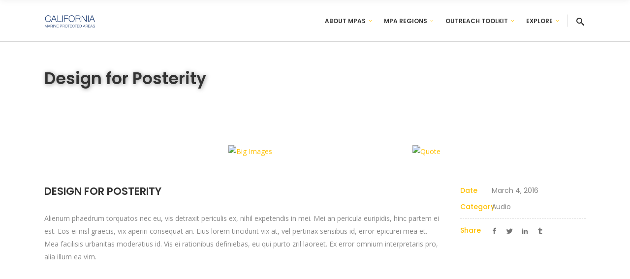

--- FILE ---
content_type: text/html; charset=UTF-8
request_url: https://californiampas.org/archives/portfolio-item/design-for-posterity-3
body_size: 96641
content:
<!DOCTYPE html>
<html lang="en-US">
<head>
    	
        <meta charset="UTF-8"/>
        <link rel="profile" href="http://gmpg.org/xfn/11"/>
        <link rel="pingback" href="https://californiampas.org/xmlrpc.php"/>

                <meta name="viewport" content="width=device-width,initial-scale=1,user-scalable=no">
        
	<title>Design for Posterity &#8211; California MPAs</title>
<script type="application/javascript">var edgtCoreAjaxUrl = "https://californiampas.org/wp-admin/admin-ajax.php"</script><script type="application/javascript">var EdgefAjaxUrl = "https://californiampas.org/wp-admin/admin-ajax.php"</script><meta name='robots' content='max-image-preview:large' />
	<style>img:is([sizes="auto" i], [sizes^="auto," i]) { contain-intrinsic-size: 3000px 1500px }</style>
	<script type="text/javascript">function rgmkInitGoogleMaps(){window.rgmkGoogleMapsCallback=true;try{jQuery(document).trigger("rgmkGoogleMapsLoad")}catch(err){}}</script><link rel='dns-prefetch' href='//www.googletagmanager.com' />
<link rel='dns-prefetch' href='//fonts.googleapis.com' />
<link rel="alternate" type="application/rss+xml" title="California MPAs &raquo; Feed" href="https://californiampas.org/feed" />
<link rel="alternate" type="application/rss+xml" title="California MPAs &raquo; Comments Feed" href="https://californiampas.org/comments/feed" />
<link rel="alternate" type="application/rss+xml" title="California MPAs &raquo; Design for Posterity Comments Feed" href="https://californiampas.org/archives/portfolio-item/design-for-posterity-3/feed" />
<script type="text/javascript">
/* <![CDATA[ */
window._wpemojiSettings = {"baseUrl":"https:\/\/s.w.org\/images\/core\/emoji\/15.0.3\/72x72\/","ext":".png","svgUrl":"https:\/\/s.w.org\/images\/core\/emoji\/15.0.3\/svg\/","svgExt":".svg","source":{"concatemoji":"https:\/\/californiampas.org\/wp-includes\/js\/wp-emoji-release.min.js?ver=6.7.4"}};
/*! This file is auto-generated */
!function(i,n){var o,s,e;function c(e){try{var t={supportTests:e,timestamp:(new Date).valueOf()};sessionStorage.setItem(o,JSON.stringify(t))}catch(e){}}function p(e,t,n){e.clearRect(0,0,e.canvas.width,e.canvas.height),e.fillText(t,0,0);var t=new Uint32Array(e.getImageData(0,0,e.canvas.width,e.canvas.height).data),r=(e.clearRect(0,0,e.canvas.width,e.canvas.height),e.fillText(n,0,0),new Uint32Array(e.getImageData(0,0,e.canvas.width,e.canvas.height).data));return t.every(function(e,t){return e===r[t]})}function u(e,t,n){switch(t){case"flag":return n(e,"\ud83c\udff3\ufe0f\u200d\u26a7\ufe0f","\ud83c\udff3\ufe0f\u200b\u26a7\ufe0f")?!1:!n(e,"\ud83c\uddfa\ud83c\uddf3","\ud83c\uddfa\u200b\ud83c\uddf3")&&!n(e,"\ud83c\udff4\udb40\udc67\udb40\udc62\udb40\udc65\udb40\udc6e\udb40\udc67\udb40\udc7f","\ud83c\udff4\u200b\udb40\udc67\u200b\udb40\udc62\u200b\udb40\udc65\u200b\udb40\udc6e\u200b\udb40\udc67\u200b\udb40\udc7f");case"emoji":return!n(e,"\ud83d\udc26\u200d\u2b1b","\ud83d\udc26\u200b\u2b1b")}return!1}function f(e,t,n){var r="undefined"!=typeof WorkerGlobalScope&&self instanceof WorkerGlobalScope?new OffscreenCanvas(300,150):i.createElement("canvas"),a=r.getContext("2d",{willReadFrequently:!0}),o=(a.textBaseline="top",a.font="600 32px Arial",{});return e.forEach(function(e){o[e]=t(a,e,n)}),o}function t(e){var t=i.createElement("script");t.src=e,t.defer=!0,i.head.appendChild(t)}"undefined"!=typeof Promise&&(o="wpEmojiSettingsSupports",s=["flag","emoji"],n.supports={everything:!0,everythingExceptFlag:!0},e=new Promise(function(e){i.addEventListener("DOMContentLoaded",e,{once:!0})}),new Promise(function(t){var n=function(){try{var e=JSON.parse(sessionStorage.getItem(o));if("object"==typeof e&&"number"==typeof e.timestamp&&(new Date).valueOf()<e.timestamp+604800&&"object"==typeof e.supportTests)return e.supportTests}catch(e){}return null}();if(!n){if("undefined"!=typeof Worker&&"undefined"!=typeof OffscreenCanvas&&"undefined"!=typeof URL&&URL.createObjectURL&&"undefined"!=typeof Blob)try{var e="postMessage("+f.toString()+"("+[JSON.stringify(s),u.toString(),p.toString()].join(",")+"));",r=new Blob([e],{type:"text/javascript"}),a=new Worker(URL.createObjectURL(r),{name:"wpTestEmojiSupports"});return void(a.onmessage=function(e){c(n=e.data),a.terminate(),t(n)})}catch(e){}c(n=f(s,u,p))}t(n)}).then(function(e){for(var t in e)n.supports[t]=e[t],n.supports.everything=n.supports.everything&&n.supports[t],"flag"!==t&&(n.supports.everythingExceptFlag=n.supports.everythingExceptFlag&&n.supports[t]);n.supports.everythingExceptFlag=n.supports.everythingExceptFlag&&!n.supports.flag,n.DOMReady=!1,n.readyCallback=function(){n.DOMReady=!0}}).then(function(){return e}).then(function(){var e;n.supports.everything||(n.readyCallback(),(e=n.source||{}).concatemoji?t(e.concatemoji):e.wpemoji&&e.twemoji&&(t(e.twemoji),t(e.wpemoji)))}))}((window,document),window._wpemojiSettings);
/* ]]> */
</script>
<style id='wp-emoji-styles-inline-css' type='text/css'>

	img.wp-smiley, img.emoji {
		display: inline !important;
		border: none !important;
		box-shadow: none !important;
		height: 1em !important;
		width: 1em !important;
		margin: 0 0.07em !important;
		vertical-align: -0.1em !important;
		background: none !important;
		padding: 0 !important;
	}
</style>
<link rel='stylesheet' id='wp-block-library-css' href='https://californiampas.org/wp-includes/css/dist/block-library/style.min.css?ver=6.7.4' type='text/css' media='all' />
<style id='classic-theme-styles-inline-css' type='text/css'>
/*! This file is auto-generated */
.wp-block-button__link{color:#fff;background-color:#32373c;border-radius:9999px;box-shadow:none;text-decoration:none;padding:calc(.667em + 2px) calc(1.333em + 2px);font-size:1.125em}.wp-block-file__button{background:#32373c;color:#fff;text-decoration:none}
</style>
<style id='global-styles-inline-css' type='text/css'>
:root{--wp--preset--aspect-ratio--square: 1;--wp--preset--aspect-ratio--4-3: 4/3;--wp--preset--aspect-ratio--3-4: 3/4;--wp--preset--aspect-ratio--3-2: 3/2;--wp--preset--aspect-ratio--2-3: 2/3;--wp--preset--aspect-ratio--16-9: 16/9;--wp--preset--aspect-ratio--9-16: 9/16;--wp--preset--color--black: #000000;--wp--preset--color--cyan-bluish-gray: #abb8c3;--wp--preset--color--white: #ffffff;--wp--preset--color--pale-pink: #f78da7;--wp--preset--color--vivid-red: #cf2e2e;--wp--preset--color--luminous-vivid-orange: #ff6900;--wp--preset--color--luminous-vivid-amber: #fcb900;--wp--preset--color--light-green-cyan: #7bdcb5;--wp--preset--color--vivid-green-cyan: #00d084;--wp--preset--color--pale-cyan-blue: #8ed1fc;--wp--preset--color--vivid-cyan-blue: #0693e3;--wp--preset--color--vivid-purple: #9b51e0;--wp--preset--gradient--vivid-cyan-blue-to-vivid-purple: linear-gradient(135deg,rgba(6,147,227,1) 0%,rgb(155,81,224) 100%);--wp--preset--gradient--light-green-cyan-to-vivid-green-cyan: linear-gradient(135deg,rgb(122,220,180) 0%,rgb(0,208,130) 100%);--wp--preset--gradient--luminous-vivid-amber-to-luminous-vivid-orange: linear-gradient(135deg,rgba(252,185,0,1) 0%,rgba(255,105,0,1) 100%);--wp--preset--gradient--luminous-vivid-orange-to-vivid-red: linear-gradient(135deg,rgba(255,105,0,1) 0%,rgb(207,46,46) 100%);--wp--preset--gradient--very-light-gray-to-cyan-bluish-gray: linear-gradient(135deg,rgb(238,238,238) 0%,rgb(169,184,195) 100%);--wp--preset--gradient--cool-to-warm-spectrum: linear-gradient(135deg,rgb(74,234,220) 0%,rgb(151,120,209) 20%,rgb(207,42,186) 40%,rgb(238,44,130) 60%,rgb(251,105,98) 80%,rgb(254,248,76) 100%);--wp--preset--gradient--blush-light-purple: linear-gradient(135deg,rgb(255,206,236) 0%,rgb(152,150,240) 100%);--wp--preset--gradient--blush-bordeaux: linear-gradient(135deg,rgb(254,205,165) 0%,rgb(254,45,45) 50%,rgb(107,0,62) 100%);--wp--preset--gradient--luminous-dusk: linear-gradient(135deg,rgb(255,203,112) 0%,rgb(199,81,192) 50%,rgb(65,88,208) 100%);--wp--preset--gradient--pale-ocean: linear-gradient(135deg,rgb(255,245,203) 0%,rgb(182,227,212) 50%,rgb(51,167,181) 100%);--wp--preset--gradient--electric-grass: linear-gradient(135deg,rgb(202,248,128) 0%,rgb(113,206,126) 100%);--wp--preset--gradient--midnight: linear-gradient(135deg,rgb(2,3,129) 0%,rgb(40,116,252) 100%);--wp--preset--font-size--small: 13px;--wp--preset--font-size--medium: 20px;--wp--preset--font-size--large: 36px;--wp--preset--font-size--x-large: 42px;--wp--preset--spacing--20: 0.44rem;--wp--preset--spacing--30: 0.67rem;--wp--preset--spacing--40: 1rem;--wp--preset--spacing--50: 1.5rem;--wp--preset--spacing--60: 2.25rem;--wp--preset--spacing--70: 3.38rem;--wp--preset--spacing--80: 5.06rem;--wp--preset--shadow--natural: 6px 6px 9px rgba(0, 0, 0, 0.2);--wp--preset--shadow--deep: 12px 12px 50px rgba(0, 0, 0, 0.4);--wp--preset--shadow--sharp: 6px 6px 0px rgba(0, 0, 0, 0.2);--wp--preset--shadow--outlined: 6px 6px 0px -3px rgba(255, 255, 255, 1), 6px 6px rgba(0, 0, 0, 1);--wp--preset--shadow--crisp: 6px 6px 0px rgba(0, 0, 0, 1);}:where(.is-layout-flex){gap: 0.5em;}:where(.is-layout-grid){gap: 0.5em;}body .is-layout-flex{display: flex;}.is-layout-flex{flex-wrap: wrap;align-items: center;}.is-layout-flex > :is(*, div){margin: 0;}body .is-layout-grid{display: grid;}.is-layout-grid > :is(*, div){margin: 0;}:where(.wp-block-columns.is-layout-flex){gap: 2em;}:where(.wp-block-columns.is-layout-grid){gap: 2em;}:where(.wp-block-post-template.is-layout-flex){gap: 1.25em;}:where(.wp-block-post-template.is-layout-grid){gap: 1.25em;}.has-black-color{color: var(--wp--preset--color--black) !important;}.has-cyan-bluish-gray-color{color: var(--wp--preset--color--cyan-bluish-gray) !important;}.has-white-color{color: var(--wp--preset--color--white) !important;}.has-pale-pink-color{color: var(--wp--preset--color--pale-pink) !important;}.has-vivid-red-color{color: var(--wp--preset--color--vivid-red) !important;}.has-luminous-vivid-orange-color{color: var(--wp--preset--color--luminous-vivid-orange) !important;}.has-luminous-vivid-amber-color{color: var(--wp--preset--color--luminous-vivid-amber) !important;}.has-light-green-cyan-color{color: var(--wp--preset--color--light-green-cyan) !important;}.has-vivid-green-cyan-color{color: var(--wp--preset--color--vivid-green-cyan) !important;}.has-pale-cyan-blue-color{color: var(--wp--preset--color--pale-cyan-blue) !important;}.has-vivid-cyan-blue-color{color: var(--wp--preset--color--vivid-cyan-blue) !important;}.has-vivid-purple-color{color: var(--wp--preset--color--vivid-purple) !important;}.has-black-background-color{background-color: var(--wp--preset--color--black) !important;}.has-cyan-bluish-gray-background-color{background-color: var(--wp--preset--color--cyan-bluish-gray) !important;}.has-white-background-color{background-color: var(--wp--preset--color--white) !important;}.has-pale-pink-background-color{background-color: var(--wp--preset--color--pale-pink) !important;}.has-vivid-red-background-color{background-color: var(--wp--preset--color--vivid-red) !important;}.has-luminous-vivid-orange-background-color{background-color: var(--wp--preset--color--luminous-vivid-orange) !important;}.has-luminous-vivid-amber-background-color{background-color: var(--wp--preset--color--luminous-vivid-amber) !important;}.has-light-green-cyan-background-color{background-color: var(--wp--preset--color--light-green-cyan) !important;}.has-vivid-green-cyan-background-color{background-color: var(--wp--preset--color--vivid-green-cyan) !important;}.has-pale-cyan-blue-background-color{background-color: var(--wp--preset--color--pale-cyan-blue) !important;}.has-vivid-cyan-blue-background-color{background-color: var(--wp--preset--color--vivid-cyan-blue) !important;}.has-vivid-purple-background-color{background-color: var(--wp--preset--color--vivid-purple) !important;}.has-black-border-color{border-color: var(--wp--preset--color--black) !important;}.has-cyan-bluish-gray-border-color{border-color: var(--wp--preset--color--cyan-bluish-gray) !important;}.has-white-border-color{border-color: var(--wp--preset--color--white) !important;}.has-pale-pink-border-color{border-color: var(--wp--preset--color--pale-pink) !important;}.has-vivid-red-border-color{border-color: var(--wp--preset--color--vivid-red) !important;}.has-luminous-vivid-orange-border-color{border-color: var(--wp--preset--color--luminous-vivid-orange) !important;}.has-luminous-vivid-amber-border-color{border-color: var(--wp--preset--color--luminous-vivid-amber) !important;}.has-light-green-cyan-border-color{border-color: var(--wp--preset--color--light-green-cyan) !important;}.has-vivid-green-cyan-border-color{border-color: var(--wp--preset--color--vivid-green-cyan) !important;}.has-pale-cyan-blue-border-color{border-color: var(--wp--preset--color--pale-cyan-blue) !important;}.has-vivid-cyan-blue-border-color{border-color: var(--wp--preset--color--vivid-cyan-blue) !important;}.has-vivid-purple-border-color{border-color: var(--wp--preset--color--vivid-purple) !important;}.has-vivid-cyan-blue-to-vivid-purple-gradient-background{background: var(--wp--preset--gradient--vivid-cyan-blue-to-vivid-purple) !important;}.has-light-green-cyan-to-vivid-green-cyan-gradient-background{background: var(--wp--preset--gradient--light-green-cyan-to-vivid-green-cyan) !important;}.has-luminous-vivid-amber-to-luminous-vivid-orange-gradient-background{background: var(--wp--preset--gradient--luminous-vivid-amber-to-luminous-vivid-orange) !important;}.has-luminous-vivid-orange-to-vivid-red-gradient-background{background: var(--wp--preset--gradient--luminous-vivid-orange-to-vivid-red) !important;}.has-very-light-gray-to-cyan-bluish-gray-gradient-background{background: var(--wp--preset--gradient--very-light-gray-to-cyan-bluish-gray) !important;}.has-cool-to-warm-spectrum-gradient-background{background: var(--wp--preset--gradient--cool-to-warm-spectrum) !important;}.has-blush-light-purple-gradient-background{background: var(--wp--preset--gradient--blush-light-purple) !important;}.has-blush-bordeaux-gradient-background{background: var(--wp--preset--gradient--blush-bordeaux) !important;}.has-luminous-dusk-gradient-background{background: var(--wp--preset--gradient--luminous-dusk) !important;}.has-pale-ocean-gradient-background{background: var(--wp--preset--gradient--pale-ocean) !important;}.has-electric-grass-gradient-background{background: var(--wp--preset--gradient--electric-grass) !important;}.has-midnight-gradient-background{background: var(--wp--preset--gradient--midnight) !important;}.has-small-font-size{font-size: var(--wp--preset--font-size--small) !important;}.has-medium-font-size{font-size: var(--wp--preset--font-size--medium) !important;}.has-large-font-size{font-size: var(--wp--preset--font-size--large) !important;}.has-x-large-font-size{font-size: var(--wp--preset--font-size--x-large) !important;}
:where(.wp-block-post-template.is-layout-flex){gap: 1.25em;}:where(.wp-block-post-template.is-layout-grid){gap: 1.25em;}
:where(.wp-block-columns.is-layout-flex){gap: 2em;}:where(.wp-block-columns.is-layout-grid){gap: 2em;}
:root :where(.wp-block-pullquote){font-size: 1.5em;line-height: 1.6;}
</style>
<link rel='stylesheet' id='contact-form-7-css' href='https://californiampas.org/wp-content/plugins/contact-form-7/includes/css/styles.css?ver=6.1.4' type='text/css' media='all' />
<link rel='stylesheet' id='node-edge-default-style-css' href='https://californiampas.org/wp-content/themes/node/style.css?ver=6.7.4' type='text/css' media='all' />
<link rel='stylesheet' id='node-edge-modules-plugins-css' href='https://californiampas.org/wp-content/themes/node/assets/css/plugins.min.css?ver=6.7.4' type='text/css' media='all' />
<link rel='stylesheet' id='node-edge-modules-css' href='https://californiampas.org/wp-content/themes/node/assets/css/modules.min.css?ver=6.7.4' type='text/css' media='all' />
<style id='node-edge-modules-inline-css' type='text/css'>
  
@media only screen and (max-width:600px){
.page-id-3991 .edgtf-custom-font-holder > span:nth-of-type(2){
display:block!important;
}
}

.edgtf-iwt .edgtf-iwt-link {
    margin-top: 0px;
}

.edgtf-page-header .edgtf-sticky-header .edgtf-sticky-holder .edgtf-logo-wrapper a {
    width: 384px !important;
    height: 34px !important;
}


table tbody tr, table thead tr {
    border: 0px solid #d9d9d9;
}

.edgtf-title .edgtf-title-holder h1 {
text-shadow: 1px 1px 8px rgba(150, 150, 150, 1);
}

.edgtf-footer-inner .widget .edgtf-footer-widget-title {
    font-weight: bold;
}

footer .widget ul li a {
    color: #4a4a4a;
    font-weight: normal;
}

footer .widget ul li {
    padding-bottom: 0; 
}

footer .widget .edgtf-footer-widget-title {
    margin-bottom: -12px;
}

.pp_hoverContainer {
     display: none;
margin-left:-2000px;
}
</style>
<link rel='stylesheet' id='node-edge-font_awesome-css' href='https://californiampas.org/wp-content/themes/node/assets/css/font-awesome/css/font-awesome.min.css?ver=6.7.4' type='text/css' media='all' />
<link rel='stylesheet' id='node-edge-font_elegant-css' href='https://californiampas.org/wp-content/themes/node/assets/css/elegant-icons/style.min.css?ver=6.7.4' type='text/css' media='all' />
<link rel='stylesheet' id='node-edge-ico_moon-css' href='https://californiampas.org/wp-content/themes/node/assets/css/icomoon/css/icomoon.css?ver=6.7.4' type='text/css' media='all' />
<link rel='stylesheet' id='node-edge-ion_icons-css' href='https://californiampas.org/wp-content/themes/node/assets/css/ion-icons/css/ionicons.min.css?ver=6.7.4' type='text/css' media='all' />
<link rel='stylesheet' id='node-edge-linea_icons-css' href='https://californiampas.org/wp-content/themes/node/assets/css/linea-icons/style.css?ver=6.7.4' type='text/css' media='all' />
<link rel='stylesheet' id='node-edge-linear_icons-css' href='https://californiampas.org/wp-content/themes/node/assets/css/linear-icons/style.css?ver=6.7.4' type='text/css' media='all' />
<link rel='stylesheet' id='node-edge-simple_line_icons-css' href='https://californiampas.org/wp-content/themes/node/assets/css/simple-line-icons/simple-line-icons.css?ver=6.7.4' type='text/css' media='all' />
<link rel='stylesheet' id='node-edge-dripicons-css' href='https://californiampas.org/wp-content/themes/node/assets/css/dripicons/dripicons.css?ver=6.7.4' type='text/css' media='all' />
<link rel='stylesheet' id='node-edge-blog-css' href='https://californiampas.org/wp-content/themes/node/assets/css/blog.min.css?ver=6.7.4' type='text/css' media='all' />
<link rel='stylesheet' id='mediaelement-css' href='https://californiampas.org/wp-includes/js/mediaelement/mediaelementplayer-legacy.min.css?ver=4.2.17' type='text/css' media='all' />
<link rel='stylesheet' id='wp-mediaelement-css' href='https://californiampas.org/wp-includes/js/mediaelement/wp-mediaelement.min.css?ver=6.7.4' type='text/css' media='all' />
<link rel='stylesheet' id='node-edge-modules-responsive-css' href='https://californiampas.org/wp-content/themes/node/assets/css/modules-responsive.min.css?ver=6.7.4' type='text/css' media='all' />
<link rel='stylesheet' id='node-edge-blog-responsive-css' href='https://californiampas.org/wp-content/themes/node/assets/css/blog-responsive.min.css?ver=6.7.4' type='text/css' media='all' />
<link rel='stylesheet' id='js_composer_front-css' href='https://californiampas.org/wp-content/plugins/js_composer/assets/css/js_composer.min.css?ver=8.0.1' type='text/css' media='all' />
<link rel='stylesheet' id='node-edge-google-fonts-css' href='https://fonts.googleapis.com/css?family=Poppins%3A100%2C100italic%2C200%2C200italic%2C300%2C300italic%2C400%2C400italic%2C500%2C500italic%2C600%2C600italic%2C700%2C700italic%2C800%2C800italic%2C900%2C900italic%7COpen+Sans%3A100%2C100italic%2C200%2C200italic%2C300%2C300italic%2C400%2C400italic%2C500%2C500italic%2C600%2C600italic%2C700%2C700italic%2C800%2C800italic%2C900%2C900italic%7COpen+Sans%3A100%2C100italic%2C200%2C200italic%2C300%2C300italic%2C400%2C400italic%2C500%2C500italic%2C600%2C600italic%2C700%2C700italic%2C800%2C800italic%2C900%2C900italic%7CPoppins%3A100%2C100italic%2C200%2C200italic%2C300%2C300italic%2C400%2C400italic%2C500%2C500italic%2C600%2C600italic%2C700%2C700italic%2C800%2C800italic%2C900%2C900italic&#038;subset=latin%2Clatin-ext&#038;ver=1.0.0' type='text/css' media='all' />
<script type="text/javascript" src="https://californiampas.org/wp-includes/js/jquery/jquery.min.js?ver=3.7.1" id="jquery-core-js"></script>
<script type="text/javascript" src="https://californiampas.org/wp-includes/js/jquery/jquery-migrate.min.js?ver=3.4.1" id="jquery-migrate-js"></script>
<script type="text/javascript" src="//californiampas.org/wp-content/plugins/revslider/sr6/assets/js/rbtools.min.js?ver=6.7.23" async id="tp-tools-js"></script>
<script type="text/javascript" src="//californiampas.org/wp-content/plugins/revslider/sr6/assets/js/rs6.min.js?ver=6.7.23" async id="revmin-js"></script>

<!-- Google tag (gtag.js) snippet added by Site Kit -->
<!-- Google Analytics snippet added by Site Kit -->
<script type="text/javascript" src="https://www.googletagmanager.com/gtag/js?id=G-DF4BPXJN7K" id="google_gtagjs-js" async></script>
<script type="text/javascript" id="google_gtagjs-js-after">
/* <![CDATA[ */
window.dataLayer = window.dataLayer || [];function gtag(){dataLayer.push(arguments);}
gtag("set","linker",{"domains":["californiampas.org"]});
gtag("js", new Date());
gtag("set", "developer_id.dZTNiMT", true);
gtag("config", "G-DF4BPXJN7K");
/* ]]> */
</script>
<script></script><link rel="https://api.w.org/" href="https://californiampas.org/wp-json/" /><link rel="EditURI" type="application/rsd+xml" title="RSD" href="https://californiampas.org/xmlrpc.php?rsd" />
<meta name="generator" content="WordPress 6.7.4" />
<link rel="canonical" href="https://californiampas.org/archives/portfolio-item/design-for-posterity-3" />
<link rel='shortlink' href='https://californiampas.org/?p=1435' />
<link rel="alternate" title="oEmbed (JSON)" type="application/json+oembed" href="https://californiampas.org/wp-json/oembed/1.0/embed?url=https%3A%2F%2Fcaliforniampas.org%2Farchives%2Fportfolio-item%2Fdesign-for-posterity-3" />
<link rel="alternate" title="oEmbed (XML)" type="text/xml+oembed" href="https://californiampas.org/wp-json/oembed/1.0/embed?url=https%3A%2F%2Fcaliforniampas.org%2Farchives%2Fportfolio-item%2Fdesign-for-posterity-3&#038;format=xml" />
<meta name="generator" content="Site Kit by Google 1.171.0" /><meta name="generator" content="Powered by WPBakery Page Builder - drag and drop page builder for WordPress."/>
<meta name="generator" content="Powered by Slider Revolution 6.7.23 - responsive, Mobile-Friendly Slider Plugin for WordPress with comfortable drag and drop interface." />
<link rel="icon" href="https://californiampas.org/wp-content/uploads/2022/05/cropped-CMSF-circle-logo_website-32x32.png" sizes="32x32" />
<link rel="icon" href="https://californiampas.org/wp-content/uploads/2022/05/cropped-CMSF-circle-logo_website-192x192.png" sizes="192x192" />
<link rel="apple-touch-icon" href="https://californiampas.org/wp-content/uploads/2022/05/cropped-CMSF-circle-logo_website-180x180.png" />
<meta name="msapplication-TileImage" content="https://californiampas.org/wp-content/uploads/2022/05/cropped-CMSF-circle-logo_website-270x270.png" />
<script>function setREVStartSize(e){
			//window.requestAnimationFrame(function() {
				window.RSIW = window.RSIW===undefined ? window.innerWidth : window.RSIW;
				window.RSIH = window.RSIH===undefined ? window.innerHeight : window.RSIH;
				try {
					var pw = document.getElementById(e.c).parentNode.offsetWidth,
						newh;
					pw = pw===0 || isNaN(pw) || (e.l=="fullwidth" || e.layout=="fullwidth") ? window.RSIW : pw;
					e.tabw = e.tabw===undefined ? 0 : parseInt(e.tabw);
					e.thumbw = e.thumbw===undefined ? 0 : parseInt(e.thumbw);
					e.tabh = e.tabh===undefined ? 0 : parseInt(e.tabh);
					e.thumbh = e.thumbh===undefined ? 0 : parseInt(e.thumbh);
					e.tabhide = e.tabhide===undefined ? 0 : parseInt(e.tabhide);
					e.thumbhide = e.thumbhide===undefined ? 0 : parseInt(e.thumbhide);
					e.mh = e.mh===undefined || e.mh=="" || e.mh==="auto" ? 0 : parseInt(e.mh,0);
					if(e.layout==="fullscreen" || e.l==="fullscreen")
						newh = Math.max(e.mh,window.RSIH);
					else{
						e.gw = Array.isArray(e.gw) ? e.gw : [e.gw];
						for (var i in e.rl) if (e.gw[i]===undefined || e.gw[i]===0) e.gw[i] = e.gw[i-1];
						e.gh = e.el===undefined || e.el==="" || (Array.isArray(e.el) && e.el.length==0)? e.gh : e.el;
						e.gh = Array.isArray(e.gh) ? e.gh : [e.gh];
						for (var i in e.rl) if (e.gh[i]===undefined || e.gh[i]===0) e.gh[i] = e.gh[i-1];
											
						var nl = new Array(e.rl.length),
							ix = 0,
							sl;
						e.tabw = e.tabhide>=pw ? 0 : e.tabw;
						e.thumbw = e.thumbhide>=pw ? 0 : e.thumbw;
						e.tabh = e.tabhide>=pw ? 0 : e.tabh;
						e.thumbh = e.thumbhide>=pw ? 0 : e.thumbh;
						for (var i in e.rl) nl[i] = e.rl[i]<window.RSIW ? 0 : e.rl[i];
						sl = nl[0];
						for (var i in nl) if (sl>nl[i] && nl[i]>0) { sl = nl[i]; ix=i;}
						var m = pw>(e.gw[ix]+e.tabw+e.thumbw) ? 1 : (pw-(e.tabw+e.thumbw)) / (e.gw[ix]);
						newh =  (e.gh[ix] * m) + (e.tabh + e.thumbh);
					}
					var el = document.getElementById(e.c);
					if (el!==null && el) el.style.height = newh+"px";
					el = document.getElementById(e.c+"_wrapper");
					if (el!==null && el) {
						el.style.height = newh+"px";
						el.style.display = "block";
					}
				} catch(e){
					console.log("Failure at Presize of Slider:" + e)
				}
			//});
		  };</script>
<style type="text/css" data-type="vc_shortcodes-custom-css">.vc_custom_1456998711092{padding-top: 20px !important;}</style><noscript><style> .wpb_animate_when_almost_visible { opacity: 1; }</style></noscript></head>

<body class="portfolio-item-template-default single single-portfolio-item postid-1435 edgt-core-1.3 node-ver-2.1 edgtf-smooth-scroll  edgtf-blog-installed edgtf-follow-portfolio-info edgtf-header-standard edgtf-sticky-header-on-scroll-down-up edgtf-default-mobile-header edgtf-sticky-up-mobile-header edgtf-dropdown-animate-height edgtf-search-covers-header wpb-js-composer js-comp-ver-8.0.1 vc_responsive">



<div class="edgtf-wrapper">
    <div class="edgtf-wrapper-inner">
        
<header class="edgtf-page-header">
        <div class="edgtf-menu-area" style=";">
                    <div class="edgtf-grid">
        			<form action="https://californiampas.org/" class="edgtf-search-cover" method="get">
		<div class="edgtf-container">
		<div class="edgtf-container-inner clearfix">
						<div class="edgtf-form-holder-outer">
				<div class="edgtf-form-holder">
					<div class="edgtf-form-holder-inner">
						<input type="text" placeholder="Search" name="s" class="edgt_search_field" autocomplete="off" />
						<div class="edgtf-search-close">
							<a href="#">
								<i class="icon_close"></i>
							</a>
						</div>
					</div>
				</div>
			</div>
					</div>
	</div>
	</form>            <div class="edgtf-vertical-align-containers">
                <div class="edgtf-position-left">
                    <div class="edgtf-position-left-inner">
                        
<div class="edgtf-logo-wrapper">
    <a href="https://californiampas.org/" style="height: 25px;">
        <img class="edgtf-normal-logo" src="https://californiampas.org/wp-content/uploads/2016/09/logo.png" alt="logo"/>
        <img class="edgtf-dark-logo" src="https://californiampas.org/wp-content/uploads/2016/09/logo.png" alt="dark logoo"/>        <img class="edgtf-light-logo" src="https://californiampas.org/wp-content/uploads/2016/09/logo-white.png" alt="light logo"/>    </a>
</div>

                    </div>
                </div>
                <div class="edgtf-position-right">
                    <div class="edgtf-position-right-inner">
                        
<nav class="edgtf-main-menu edgtf-drop-down edgtf-default-nav">
    <ul id="menu-main-menu" class="clearfix"><li id="nav-menu-item-5477" class="menu-item menu-item-type-post_type menu-item-object-page menu-item-has-children edgtf-has-sub edgtf-menu-narrow"><a href="https://californiampas.org/about-mpas"><span class="edgtf-item-outer"><span class="edgtf-item-inner"><span class="edgtf-item-text">About MPAs</span></span><span class="plus"></span></span></a>
<div class="edgtf-menu-second"><div class="edgtf-menu-inner"><ul>
	<li id="nav-menu-item-5511" class="menu-item menu-item-type-post_type menu-item-object-page menu-item-has-children edgtf-sub"><a href="https://californiampas.org/about-mpas/california-state-mpas"><span class="edgtf-item-outer"><span class="edgtf-item-inner"><span class="edgtf-item-text">California State MPAs</span></span><span class="plus"></span><i class="edgtf-menu-arrow fa fa-angle-right"></i></span></a>
	<ul>
		<li id="nav-menu-item-5519" class="menu-item menu-item-type-post_type menu-item-object-page"><a href="https://californiampas.org/about-mpas/california-state-mpas/federal-mpas"><span class="edgtf-item-outer"><span class="edgtf-item-inner"><span class="edgtf-item-text">Federal MPAs</span></span><span class="plus"></span></span></a></li>
		<li id="nav-menu-item-5522" class="menu-item menu-item-type-post_type menu-item-object-page"><a href="https://californiampas.org/about-mpas/california-state-mpas/sobre-amps"><span class="edgtf-item-outer"><span class="edgtf-item-inner"><span class="edgtf-item-text">Sobre AMPs</span></span><span class="plus"></span></span></a></li>
	</ul>
</li>
	<li id="nav-menu-item-8578" class="menu-item menu-item-type-post_type menu-item-object-page"><a href="https://californiampas.org/education-outreach"><span class="edgtf-item-outer"><span class="edgtf-item-inner"><span class="edgtf-item-text">MPA Education &#038; Outreach in California</span></span><span class="plus"></span></span></a></li>
	<li id="nav-menu-item-5514" class="menu-item menu-item-type-post_type menu-item-object-page menu-item-has-children edgtf-sub"><a href="https://californiampas.org/about-mpas/science-management"><span class="edgtf-item-outer"><span class="edgtf-item-inner"><span class="edgtf-item-text">Science &#038; Management</span></span><span class="plus"></span><i class="edgtf-menu-arrow fa fa-angle-right"></i></span></a>
	<ul>
		<li id="nav-menu-item-7710" class="menu-item menu-item-type-post_type menu-item-object-page"><a href="https://californiampas.org/mpa-monitoring"><span class="edgtf-item-outer"><span class="edgtf-item-inner"><span class="edgtf-item-text">MPA Monitoring</span></span><span class="plus"></span></span></a></li>
	</ul>
</li>
	<li id="nav-menu-item-8687" class="menu-item menu-item-type-post_type menu-item-object-page"><a href="https://californiampas.org/about-mpas/fishing-mpas"><span class="edgtf-item-outer"><span class="edgtf-item-inner"><span class="edgtf-item-text">Fishing</span></span><span class="plus"></span></span></a></li>
	<li id="nav-menu-item-5513" class="menu-item menu-item-type-post_type menu-item-object-page"><a href="https://californiampas.org/about-mpas/faqs"><span class="edgtf-item-outer"><span class="edgtf-item-inner"><span class="edgtf-item-text">FAQs</span></span><span class="plus"></span></span></a></li>
	<li id="nav-menu-item-5521" class="menu-item menu-item-type-post_type menu-item-object-page"><a href="https://californiampas.org/about-mpas/success-stories"><span class="edgtf-item-outer"><span class="edgtf-item-inner"><span class="edgtf-item-text">MPA Stories</span></span><span class="plus"></span></span></a></li>
	<li id="nav-menu-item-5512" class="menu-item menu-item-type-post_type menu-item-object-page"><a href="https://californiampas.org/about-mpas/contact"><span class="edgtf-item-outer"><span class="edgtf-item-inner"><span class="edgtf-item-text">Contact</span></span><span class="plus"></span></span></a></li>
</ul></div></div>
</li>
<li id="nav-menu-item-5478" class="menu-item menu-item-type-post_type menu-item-object-page menu-item-has-children edgtf-has-sub edgtf-menu-narrow"><a href="https://californiampas.org/mpa-regions"><span class="edgtf-item-outer"><span class="edgtf-item-inner"><span class="edgtf-item-text">MPA Regions</span></span><span class="plus"></span></span></a>
<div class="edgtf-menu-second"><div class="edgtf-menu-inner"><ul>
	<li id="nav-menu-item-5516" class="menu-item menu-item-type-post_type menu-item-object-page"><a href="https://californiampas.org/mpa-regions/north-coast-region"><span class="edgtf-item-outer"><span class="edgtf-item-inner"><span class="edgtf-item-text">North Coast Region</span></span><span class="plus"></span></span></a></li>
	<li id="nav-menu-item-5515" class="menu-item menu-item-type-post_type menu-item-object-page"><a href="https://californiampas.org/mpa-regions/north-central-coast-region"><span class="edgtf-item-outer"><span class="edgtf-item-inner"><span class="edgtf-item-text">North Central Coast Region</span></span><span class="plus"></span></span></a></li>
	<li id="nav-menu-item-5517" class="menu-item menu-item-type-post_type menu-item-object-page"><a href="https://californiampas.org/mpa-regions/central-coast-region"><span class="edgtf-item-outer"><span class="edgtf-item-inner"><span class="edgtf-item-text">Central Coast Region</span></span><span class="plus"></span></span></a></li>
	<li id="nav-menu-item-5518" class="menu-item menu-item-type-post_type menu-item-object-page"><a href="https://californiampas.org/mpa-regions/south-coast-region"><span class="edgtf-item-outer"><span class="edgtf-item-inner"><span class="edgtf-item-text">South Coast Region</span></span><span class="plus"></span></span></a></li>
</ul></div></div>
</li>
<li id="nav-menu-item-5480" class="menu-item menu-item-type-post_type menu-item-object-page menu-item-has-children edgtf-has-sub edgtf-menu-narrow"><a href="https://californiampas.org/outreach-toolkit"><span class="edgtf-item-outer"><span class="edgtf-item-inner"><span class="edgtf-item-text">Outreach Toolkit</span></span><span class="plus"></span></span></a>
<div class="edgtf-menu-second"><div class="edgtf-menu-inner"><ul>
	<li id="nav-menu-item-8579" class="menu-item menu-item-type-post_type menu-item-object-page"><a href="https://californiampas.org/digital-mpa-resource-compilation"><span class="edgtf-item-outer"><span class="edgtf-item-inner"><span class="edgtf-item-text">Digital MPA Resource Compilation</span></span><span class="plus"></span></span></a></li>
	<li id="nav-menu-item-5722" class="menu-item menu-item-type-post_type menu-item-object-page menu-item-has-children edgtf-sub"><a href="https://californiampas.org/outreach-toolkit/printed-materials"><span class="edgtf-item-outer"><span class="edgtf-item-inner"><span class="edgtf-item-text">Printed Materials</span></span><span class="plus"></span><i class="edgtf-menu-arrow fa fa-angle-right"></i></span></a>
	<ul>
		<li id="nav-menu-item-5723" class="menu-item menu-item-type-post_type menu-item-object-page"><a href="https://californiampas.org/outreach-toolkit/printed-materials/brochures"><span class="edgtf-item-outer"><span class="edgtf-item-inner"><span class="edgtf-item-text">Brochures</span></span><span class="plus"></span></span></a></li>
		<li id="nav-menu-item-8220" class="menu-item menu-item-type-post_type menu-item-object-page"><a href="https://californiampas.org/ocean-recreation-guides"><span class="edgtf-item-outer"><span class="edgtf-item-inner"><span class="edgtf-item-text">Ocean Recreation Guides</span></span><span class="plus"></span></span></a></li>
		<li id="nav-menu-item-5725" class="menu-item menu-item-type-post_type menu-item-object-page"><a href="https://californiampas.org/outreach-toolkit/printed-materials/signs"><span class="edgtf-item-outer"><span class="edgtf-item-inner"><span class="edgtf-item-text">Panels and Signs</span></span><span class="plus"></span></span></a></li>
		<li id="nav-menu-item-5726" class="menu-item menu-item-type-post_type menu-item-object-page"><a href="https://californiampas.org/outreach-toolkit/printed-materials/posters"><span class="edgtf-item-outer"><span class="edgtf-item-inner"><span class="edgtf-item-text">Posters</span></span><span class="plus"></span></span></a></li>
		<li id="nav-menu-item-5724" class="menu-item menu-item-type-post_type menu-item-object-page"><a href="https://californiampas.org/outreach-toolkit/printed-materials/exhibits"><span class="edgtf-item-outer"><span class="edgtf-item-inner"><span class="edgtf-item-text">Exhibits</span></span><span class="plus"></span></span></a></li>
		<li id="nav-menu-item-5727" class="menu-item menu-item-type-post_type menu-item-object-page"><a href="https://californiampas.org/outreach-toolkit/printed-materials/maps"><span class="edgtf-item-outer"><span class="edgtf-item-inner"><span class="edgtf-item-text">Maps</span></span><span class="plus"></span></span></a></li>
		<li id="nav-menu-item-5728" class="menu-item menu-item-type-post_type menu-item-object-page"><a href="https://californiampas.org/outreach-toolkit/printed-materials/fact-sheets"><span class="edgtf-item-outer"><span class="edgtf-item-inner"><span class="edgtf-item-text">Fact Sheets</span></span><span class="plus"></span></span></a></li>
	</ul>
</li>
	<li id="nav-menu-item-5729" class="menu-item menu-item-type-post_type menu-item-object-page menu-item-has-children edgtf-sub"><a href="https://californiampas.org/outreach-toolkit/multimedia"><span class="edgtf-item-outer"><span class="edgtf-item-inner"><span class="edgtf-item-text">Multimedia</span></span><span class="plus"></span><i class="edgtf-menu-arrow fa fa-angle-right"></i></span></a>
	<ul>
		<li id="nav-menu-item-5730" class="menu-item menu-item-type-custom menu-item-object-custom"><a href="https://californiampas.org/onlinemobileresources"><span class="edgtf-item-outer"><span class="edgtf-item-inner"><span class="edgtf-item-text">Online &#038; Mobile Resources</span></span><span class="plus"></span></span></a></li>
		<li id="nav-menu-item-5731" class="menu-item menu-item-type-post_type menu-item-object-page"><a href="https://californiampas.org/outreach-toolkit/multimedia/videos-films-animations"><span class="edgtf-item-outer"><span class="edgtf-item-inner"><span class="edgtf-item-text">Videos, Films &#038; Animations</span></span><span class="plus"></span></span></a></li>
	</ul>
</li>
	<li id="nav-menu-item-5732" class="menu-item menu-item-type-post_type menu-item-object-page menu-item-has-children edgtf-sub"><a href="https://californiampas.org/outreach-toolkit/training-teaching-materials"><span class="edgtf-item-outer"><span class="edgtf-item-inner"><span class="edgtf-item-text">Training &#038; Teaching Materials</span></span><span class="plus"></span><i class="edgtf-menu-arrow fa fa-angle-right"></i></span></a>
	<ul>
		<li id="nav-menu-item-5734" class="menu-item menu-item-type-post_type menu-item-object-page"><a href="https://californiampas.org/outreach-toolkit/training-teaching-materials/teaching-materials"><span class="edgtf-item-outer"><span class="edgtf-item-inner"><span class="edgtf-item-text">Teaching Materials</span></span><span class="plus"></span></span></a></li>
		<li id="nav-menu-item-5733" class="menu-item menu-item-type-post_type menu-item-object-page"><a href="https://californiampas.org/outreach-toolkit/training-teaching-materials/presentations-trainings"><span class="edgtf-item-outer"><span class="edgtf-item-inner"><span class="edgtf-item-text">Presentations &#038; Trainings</span></span><span class="plus"></span></span></a></li>
	</ul>
</li>
	<li id="nav-menu-item-5735" class="menu-item menu-item-type-post_type menu-item-object-page"><a href="https://californiampas.org/outreach-toolkit/programs"><span class="edgtf-item-outer"><span class="edgtf-item-inner"><span class="edgtf-item-text">Programs</span></span><span class="plus"></span></span></a></li>
	<li id="nav-menu-item-7678" class="menu-item menu-item-type-post_type menu-item-object-page"><a href="https://californiampas.org/tribalresources"><span class="edgtf-item-outer"><span class="edgtf-item-inner"><span class="edgtf-item-text">Tribal Resources</span></span><span class="plus"></span></span></a></li>
	<li id="nav-menu-item-8988" class="menu-item menu-item-type-post_type menu-item-object-page"><a href="https://californiampas.org/research-articles-reports"><span class="edgtf-item-outer"><span class="edgtf-item-inner"><span class="edgtf-item-text">Research Articles &#038; Reports</span></span><span class="plus"></span></span></a></li>
	<li id="nav-menu-item-5736" class="menu-item menu-item-type-post_type menu-item-object-page"><a href="https://californiampas.org/outreach-toolkit/recursos-disponibles-en-espanol"><span class="edgtf-item-outer"><span class="edgtf-item-inner"><span class="edgtf-item-text">Recursos Disponibles en Español</span></span><span class="plus"></span></span></a></li>
</ul></div></div>
</li>
<li id="nav-menu-item-5479" class="menu-item menu-item-type-post_type menu-item-object-page menu-item-has-children edgtf-has-sub edgtf-menu-narrow"><a href="https://californiampas.org/explore"><span class="edgtf-item-outer"><span class="edgtf-item-inner"><span class="edgtf-item-text">Explore</span></span><span class="plus"></span></span></a>
<div class="edgtf-menu-second"><div class="edgtf-menu-inner"><ul>
	<li id="nav-menu-item-5530" class="menu-item menu-item-type-post_type menu-item-object-page"><a href="https://californiampas.org/explore/did-you-know"><span class="edgtf-item-outer"><span class="edgtf-item-inner"><span class="edgtf-item-text">Did You Know?</span></span><span class="plus"></span></span></a></li>
	<li id="nav-menu-item-5531" class="menu-item menu-item-type-post_type menu-item-object-page"><a href="https://californiampas.org/explore/virtualtours"><span class="edgtf-item-outer"><span class="edgtf-item-inner"><span class="edgtf-item-text">Virtual Tours</span></span><span class="plus"></span></span></a></li>
	<li id="nav-menu-item-5532" class="menu-item menu-item-type-post_type menu-item-object-page"><a href="https://californiampas.org/explore/visit-your-local-mpas"><span class="edgtf-item-outer"><span class="edgtf-item-inner"><span class="edgtf-item-text">Visit Your Local MPAs</span></span><span class="plus"></span></span></a></li>
	<li id="nav-menu-item-6474" class="menu-item menu-item-type-post_type menu-item-object-page"><a href="https://californiampas.org/explore/fun-activities"><span class="edgtf-item-outer"><span class="edgtf-item-inner"><span class="edgtf-item-text">Fun Activities</span></span><span class="plus"></span></span></a></li>
</ul></div></div>
</li>
</ul></nav>

                                                    
        <a data-hover-color="#ffc000"			data-icon-close-same-position="yes"            style="font-size: 16px;color: #313131"            class="edgtf-search-opener" href="javascript:void(0)">
            <span class="edgtf-icon-ico-moon icomoon-icon-search " ></span>                    </a>
		                                                </div>
                </div>
            </div>
                </div>
            </div>
        
<div class="edgtf-sticky-header">
    <form action="https://californiampas.org/" class="edgtf-search-cover" method="get">
		<div class="edgtf-container">
		<div class="edgtf-container-inner clearfix">
						<div class="edgtf-form-holder-outer">
				<div class="edgtf-form-holder">
					<div class="edgtf-form-holder-inner">
						<input type="text" placeholder="Search" name="s" class="edgt_search_field" autocomplete="off" />
						<div class="edgtf-search-close">
							<a href="#">
								<i class="icon_close"></i>
							</a>
						</div>
					</div>
				</div>
			</div>
					</div>
	</div>
	</form>    <div class="edgtf-sticky-holder">
            <div class="edgtf-grid">
                        <div class=" edgtf-vertical-align-containers">
                <div class="edgtf-position-left">
                    <div class="edgtf-position-left-inner">
                        
<div class="edgtf-logo-wrapper">
    <a href="https://californiampas.org/" style="height: 25px;">
        <img class="edgtf-normal-logo" src="https://californiampas.org/wp-content/uploads/2016/07/logo.png" alt="logo"/>
        <img class="edgtf-dark-logo" src="https://californiampas.org/wp-content/uploads/2016/09/logo.png" alt="dark logoo"/>        <img class="edgtf-light-logo" src="https://californiampas.org/wp-content/uploads/2016/09/logo-white.png" alt="light logo"/>    </a>
</div>

                    </div>
                </div>
                <div class="edgtf-position-right">
                    <div class="edgtf-position-right-inner">
						
<nav class="edgtf-main-menu edgtf-drop-down edgtf-sticky-nav">
    <ul id="menu-main-menu-1" class="clearfix"><li id="sticky-nav-menu-item-5477" class="menu-item menu-item-type-post_type menu-item-object-page menu-item-has-children edgtf-has-sub edgtf-menu-narrow"><a href="https://californiampas.org/about-mpas"><span class="edgtf-item-outer"><span class="edgtf-item-inner"><span class="edgtf-item-text">About MPAs</span></span><span class="plus"></span></span></a>
<div class="edgtf-menu-second"><div class="edgtf-menu-inner"><ul>
	<li id="sticky-nav-menu-item-5511" class="menu-item menu-item-type-post_type menu-item-object-page menu-item-has-children edgtf-sub"><a href="https://californiampas.org/about-mpas/california-state-mpas"><span class="edgtf-item-outer"><span class="edgtf-item-inner"><span class="edgtf-item-text">California State MPAs</span></span><span class="plus"></span><i class="edgtf-menu-arrow fa fa-angle-right"></i></span></a>
	<ul>
		<li id="sticky-nav-menu-item-5519" class="menu-item menu-item-type-post_type menu-item-object-page"><a href="https://californiampas.org/about-mpas/california-state-mpas/federal-mpas"><span class="edgtf-item-outer"><span class="edgtf-item-inner"><span class="edgtf-item-text">Federal MPAs</span></span><span class="plus"></span></span></a></li>
		<li id="sticky-nav-menu-item-5522" class="menu-item menu-item-type-post_type menu-item-object-page"><a href="https://californiampas.org/about-mpas/california-state-mpas/sobre-amps"><span class="edgtf-item-outer"><span class="edgtf-item-inner"><span class="edgtf-item-text">Sobre AMPs</span></span><span class="plus"></span></span></a></li>
	</ul>
</li>
	<li id="sticky-nav-menu-item-8578" class="menu-item menu-item-type-post_type menu-item-object-page"><a href="https://californiampas.org/education-outreach"><span class="edgtf-item-outer"><span class="edgtf-item-inner"><span class="edgtf-item-text">MPA Education &#038; Outreach in California</span></span><span class="plus"></span></span></a></li>
	<li id="sticky-nav-menu-item-5514" class="menu-item menu-item-type-post_type menu-item-object-page menu-item-has-children edgtf-sub"><a href="https://californiampas.org/about-mpas/science-management"><span class="edgtf-item-outer"><span class="edgtf-item-inner"><span class="edgtf-item-text">Science &#038; Management</span></span><span class="plus"></span><i class="edgtf-menu-arrow fa fa-angle-right"></i></span></a>
	<ul>
		<li id="sticky-nav-menu-item-7710" class="menu-item menu-item-type-post_type menu-item-object-page"><a href="https://californiampas.org/mpa-monitoring"><span class="edgtf-item-outer"><span class="edgtf-item-inner"><span class="edgtf-item-text">MPA Monitoring</span></span><span class="plus"></span></span></a></li>
	</ul>
</li>
	<li id="sticky-nav-menu-item-8687" class="menu-item menu-item-type-post_type menu-item-object-page"><a href="https://californiampas.org/about-mpas/fishing-mpas"><span class="edgtf-item-outer"><span class="edgtf-item-inner"><span class="edgtf-item-text">Fishing</span></span><span class="plus"></span></span></a></li>
	<li id="sticky-nav-menu-item-5513" class="menu-item menu-item-type-post_type menu-item-object-page"><a href="https://californiampas.org/about-mpas/faqs"><span class="edgtf-item-outer"><span class="edgtf-item-inner"><span class="edgtf-item-text">FAQs</span></span><span class="plus"></span></span></a></li>
	<li id="sticky-nav-menu-item-5521" class="menu-item menu-item-type-post_type menu-item-object-page"><a href="https://californiampas.org/about-mpas/success-stories"><span class="edgtf-item-outer"><span class="edgtf-item-inner"><span class="edgtf-item-text">MPA Stories</span></span><span class="plus"></span></span></a></li>
	<li id="sticky-nav-menu-item-5512" class="menu-item menu-item-type-post_type menu-item-object-page"><a href="https://californiampas.org/about-mpas/contact"><span class="edgtf-item-outer"><span class="edgtf-item-inner"><span class="edgtf-item-text">Contact</span></span><span class="plus"></span></span></a></li>
</ul></div></div>
</li>
<li id="sticky-nav-menu-item-5478" class="menu-item menu-item-type-post_type menu-item-object-page menu-item-has-children edgtf-has-sub edgtf-menu-narrow"><a href="https://californiampas.org/mpa-regions"><span class="edgtf-item-outer"><span class="edgtf-item-inner"><span class="edgtf-item-text">MPA Regions</span></span><span class="plus"></span></span></a>
<div class="edgtf-menu-second"><div class="edgtf-menu-inner"><ul>
	<li id="sticky-nav-menu-item-5516" class="menu-item menu-item-type-post_type menu-item-object-page"><a href="https://californiampas.org/mpa-regions/north-coast-region"><span class="edgtf-item-outer"><span class="edgtf-item-inner"><span class="edgtf-item-text">North Coast Region</span></span><span class="plus"></span></span></a></li>
	<li id="sticky-nav-menu-item-5515" class="menu-item menu-item-type-post_type menu-item-object-page"><a href="https://californiampas.org/mpa-regions/north-central-coast-region"><span class="edgtf-item-outer"><span class="edgtf-item-inner"><span class="edgtf-item-text">North Central Coast Region</span></span><span class="plus"></span></span></a></li>
	<li id="sticky-nav-menu-item-5517" class="menu-item menu-item-type-post_type menu-item-object-page"><a href="https://californiampas.org/mpa-regions/central-coast-region"><span class="edgtf-item-outer"><span class="edgtf-item-inner"><span class="edgtf-item-text">Central Coast Region</span></span><span class="plus"></span></span></a></li>
	<li id="sticky-nav-menu-item-5518" class="menu-item menu-item-type-post_type menu-item-object-page"><a href="https://californiampas.org/mpa-regions/south-coast-region"><span class="edgtf-item-outer"><span class="edgtf-item-inner"><span class="edgtf-item-text">South Coast Region</span></span><span class="plus"></span></span></a></li>
</ul></div></div>
</li>
<li id="sticky-nav-menu-item-5480" class="menu-item menu-item-type-post_type menu-item-object-page menu-item-has-children edgtf-has-sub edgtf-menu-narrow"><a href="https://californiampas.org/outreach-toolkit"><span class="edgtf-item-outer"><span class="edgtf-item-inner"><span class="edgtf-item-text">Outreach Toolkit</span></span><span class="plus"></span></span></a>
<div class="edgtf-menu-second"><div class="edgtf-menu-inner"><ul>
	<li id="sticky-nav-menu-item-8579" class="menu-item menu-item-type-post_type menu-item-object-page"><a href="https://californiampas.org/digital-mpa-resource-compilation"><span class="edgtf-item-outer"><span class="edgtf-item-inner"><span class="edgtf-item-text">Digital MPA Resource Compilation</span></span><span class="plus"></span></span></a></li>
	<li id="sticky-nav-menu-item-5722" class="menu-item menu-item-type-post_type menu-item-object-page menu-item-has-children edgtf-sub"><a href="https://californiampas.org/outreach-toolkit/printed-materials"><span class="edgtf-item-outer"><span class="edgtf-item-inner"><span class="edgtf-item-text">Printed Materials</span></span><span class="plus"></span><i class="edgtf-menu-arrow fa fa-angle-right"></i></span></a>
	<ul>
		<li id="sticky-nav-menu-item-5723" class="menu-item menu-item-type-post_type menu-item-object-page"><a href="https://californiampas.org/outreach-toolkit/printed-materials/brochures"><span class="edgtf-item-outer"><span class="edgtf-item-inner"><span class="edgtf-item-text">Brochures</span></span><span class="plus"></span></span></a></li>
		<li id="sticky-nav-menu-item-8220" class="menu-item menu-item-type-post_type menu-item-object-page"><a href="https://californiampas.org/ocean-recreation-guides"><span class="edgtf-item-outer"><span class="edgtf-item-inner"><span class="edgtf-item-text">Ocean Recreation Guides</span></span><span class="plus"></span></span></a></li>
		<li id="sticky-nav-menu-item-5725" class="menu-item menu-item-type-post_type menu-item-object-page"><a href="https://californiampas.org/outreach-toolkit/printed-materials/signs"><span class="edgtf-item-outer"><span class="edgtf-item-inner"><span class="edgtf-item-text">Panels and Signs</span></span><span class="plus"></span></span></a></li>
		<li id="sticky-nav-menu-item-5726" class="menu-item menu-item-type-post_type menu-item-object-page"><a href="https://californiampas.org/outreach-toolkit/printed-materials/posters"><span class="edgtf-item-outer"><span class="edgtf-item-inner"><span class="edgtf-item-text">Posters</span></span><span class="plus"></span></span></a></li>
		<li id="sticky-nav-menu-item-5724" class="menu-item menu-item-type-post_type menu-item-object-page"><a href="https://californiampas.org/outreach-toolkit/printed-materials/exhibits"><span class="edgtf-item-outer"><span class="edgtf-item-inner"><span class="edgtf-item-text">Exhibits</span></span><span class="plus"></span></span></a></li>
		<li id="sticky-nav-menu-item-5727" class="menu-item menu-item-type-post_type menu-item-object-page"><a href="https://californiampas.org/outreach-toolkit/printed-materials/maps"><span class="edgtf-item-outer"><span class="edgtf-item-inner"><span class="edgtf-item-text">Maps</span></span><span class="plus"></span></span></a></li>
		<li id="sticky-nav-menu-item-5728" class="menu-item menu-item-type-post_type menu-item-object-page"><a href="https://californiampas.org/outreach-toolkit/printed-materials/fact-sheets"><span class="edgtf-item-outer"><span class="edgtf-item-inner"><span class="edgtf-item-text">Fact Sheets</span></span><span class="plus"></span></span></a></li>
	</ul>
</li>
	<li id="sticky-nav-menu-item-5729" class="menu-item menu-item-type-post_type menu-item-object-page menu-item-has-children edgtf-sub"><a href="https://californiampas.org/outreach-toolkit/multimedia"><span class="edgtf-item-outer"><span class="edgtf-item-inner"><span class="edgtf-item-text">Multimedia</span></span><span class="plus"></span><i class="edgtf-menu-arrow fa fa-angle-right"></i></span></a>
	<ul>
		<li id="sticky-nav-menu-item-5730" class="menu-item menu-item-type-custom menu-item-object-custom"><a href="https://californiampas.org/onlinemobileresources"><span class="edgtf-item-outer"><span class="edgtf-item-inner"><span class="edgtf-item-text">Online &#038; Mobile Resources</span></span><span class="plus"></span></span></a></li>
		<li id="sticky-nav-menu-item-5731" class="menu-item menu-item-type-post_type menu-item-object-page"><a href="https://californiampas.org/outreach-toolkit/multimedia/videos-films-animations"><span class="edgtf-item-outer"><span class="edgtf-item-inner"><span class="edgtf-item-text">Videos, Films &#038; Animations</span></span><span class="plus"></span></span></a></li>
	</ul>
</li>
	<li id="sticky-nav-menu-item-5732" class="menu-item menu-item-type-post_type menu-item-object-page menu-item-has-children edgtf-sub"><a href="https://californiampas.org/outreach-toolkit/training-teaching-materials"><span class="edgtf-item-outer"><span class="edgtf-item-inner"><span class="edgtf-item-text">Training &#038; Teaching Materials</span></span><span class="plus"></span><i class="edgtf-menu-arrow fa fa-angle-right"></i></span></a>
	<ul>
		<li id="sticky-nav-menu-item-5734" class="menu-item menu-item-type-post_type menu-item-object-page"><a href="https://californiampas.org/outreach-toolkit/training-teaching-materials/teaching-materials"><span class="edgtf-item-outer"><span class="edgtf-item-inner"><span class="edgtf-item-text">Teaching Materials</span></span><span class="plus"></span></span></a></li>
		<li id="sticky-nav-menu-item-5733" class="menu-item menu-item-type-post_type menu-item-object-page"><a href="https://californiampas.org/outreach-toolkit/training-teaching-materials/presentations-trainings"><span class="edgtf-item-outer"><span class="edgtf-item-inner"><span class="edgtf-item-text">Presentations &#038; Trainings</span></span><span class="plus"></span></span></a></li>
	</ul>
</li>
	<li id="sticky-nav-menu-item-5735" class="menu-item menu-item-type-post_type menu-item-object-page"><a href="https://californiampas.org/outreach-toolkit/programs"><span class="edgtf-item-outer"><span class="edgtf-item-inner"><span class="edgtf-item-text">Programs</span></span><span class="plus"></span></span></a></li>
	<li id="sticky-nav-menu-item-7678" class="menu-item menu-item-type-post_type menu-item-object-page"><a href="https://californiampas.org/tribalresources"><span class="edgtf-item-outer"><span class="edgtf-item-inner"><span class="edgtf-item-text">Tribal Resources</span></span><span class="plus"></span></span></a></li>
	<li id="sticky-nav-menu-item-8988" class="menu-item menu-item-type-post_type menu-item-object-page"><a href="https://californiampas.org/research-articles-reports"><span class="edgtf-item-outer"><span class="edgtf-item-inner"><span class="edgtf-item-text">Research Articles &#038; Reports</span></span><span class="plus"></span></span></a></li>
	<li id="sticky-nav-menu-item-5736" class="menu-item menu-item-type-post_type menu-item-object-page"><a href="https://californiampas.org/outreach-toolkit/recursos-disponibles-en-espanol"><span class="edgtf-item-outer"><span class="edgtf-item-inner"><span class="edgtf-item-text">Recursos Disponibles en Español</span></span><span class="plus"></span></span></a></li>
</ul></div></div>
</li>
<li id="sticky-nav-menu-item-5479" class="menu-item menu-item-type-post_type menu-item-object-page menu-item-has-children edgtf-has-sub edgtf-menu-narrow"><a href="https://californiampas.org/explore"><span class="edgtf-item-outer"><span class="edgtf-item-inner"><span class="edgtf-item-text">Explore</span></span><span class="plus"></span></span></a>
<div class="edgtf-menu-second"><div class="edgtf-menu-inner"><ul>
	<li id="sticky-nav-menu-item-5530" class="menu-item menu-item-type-post_type menu-item-object-page"><a href="https://californiampas.org/explore/did-you-know"><span class="edgtf-item-outer"><span class="edgtf-item-inner"><span class="edgtf-item-text">Did You Know?</span></span><span class="plus"></span></span></a></li>
	<li id="sticky-nav-menu-item-5531" class="menu-item menu-item-type-post_type menu-item-object-page"><a href="https://californiampas.org/explore/virtualtours"><span class="edgtf-item-outer"><span class="edgtf-item-inner"><span class="edgtf-item-text">Virtual Tours</span></span><span class="plus"></span></span></a></li>
	<li id="sticky-nav-menu-item-5532" class="menu-item menu-item-type-post_type menu-item-object-page"><a href="https://californiampas.org/explore/visit-your-local-mpas"><span class="edgtf-item-outer"><span class="edgtf-item-inner"><span class="edgtf-item-text">Visit Your Local MPAs</span></span><span class="plus"></span></span></a></li>
	<li id="sticky-nav-menu-item-6474" class="menu-item menu-item-type-post_type menu-item-object-page"><a href="https://californiampas.org/explore/fun-activities"><span class="edgtf-item-outer"><span class="edgtf-item-inner"><span class="edgtf-item-text">Fun Activities</span></span><span class="plus"></span></span></a></li>
</ul></div></div>
</li>
</ul></nav>

                                                    
        <a data-hover-color="#ffc000"			data-icon-close-same-position="yes"            style="font-size: 16px;color: #313131"            class="edgtf-search-opener" href="javascript:void(0)">
            <span class="edgtf-icon-ico-moon icomoon-icon-search " ></span>                    </a>
		                                                </div>
                </div>
            </div>
                    </div>
            </div>
</div>

</header>


<header class="edgtf-mobile-header">
    <div class="edgtf-mobile-header-inner">
                <div class="edgtf-mobile-header-holder">
            <div class="edgtf-grid">
                <div class="edgtf-vertical-align-containers">
                                            <div class="edgtf-mobile-menu-opener">
                            <a href="javascript:void(0)">
                    <span class="edgtf-mobile-opener-icon-holder">
                        <i class="edgtf-icon-font-awesome fa fa-bars " ></i>                    </span>
                            </a>
                        </div>
                                                                <div class="edgtf-position-center">
                            <div class="edgtf-position-center-inner">
                                
<div class="edgtf-mobile-logo-wrapper">
    <a href="https://californiampas.org/" style="height: 25px">
        <img src="https://californiampas.org/wp-content/uploads/2016/09/logo.png" alt="mobile logo"/>
    </a>
</div>

                            </div>
                        </div>
                                        <div class="edgtf-position-right">
                        <div class="edgtf-position-right-inner">
                                                    </div>
                    </div>
                </div> <!-- close .edgtf-vertical-align-containers -->
            </div>
        </div>
        <nav class="edgtf-mobile-nav">
    <div class="edgtf-grid">
        <ul id="menu-main-menu-2" class=""><li id="mobile-menu-item-5477" class="menu-item menu-item-type-post_type menu-item-object-page menu-item-has-children  edgtf-has-sub"><a href="https://californiampas.org/about-mpas" class=""><span>About MPAs</span></a><span class="mobile_arrow"><i class="edgtf-sub-arrow fa fa-angle-right"></i><i class="fa fa-angle-down"></i></span>
<ul class="sub_menu">
	<li id="mobile-menu-item-5511" class="menu-item menu-item-type-post_type menu-item-object-page menu-item-has-children  edgtf-has-sub"><a href="https://californiampas.org/about-mpas/california-state-mpas" class=""><span>California State MPAs</span></a><span class="mobile_arrow"><i class="edgtf-sub-arrow fa fa-angle-right"></i><i class="fa fa-angle-down"></i></span>
	<ul class="sub_menu">
		<li id="mobile-menu-item-5519" class="menu-item menu-item-type-post_type menu-item-object-page "><a href="https://californiampas.org/about-mpas/california-state-mpas/federal-mpas" class=""><span>Federal MPAs</span></a></li>
		<li id="mobile-menu-item-5522" class="menu-item menu-item-type-post_type menu-item-object-page "><a href="https://californiampas.org/about-mpas/california-state-mpas/sobre-amps" class=""><span>Sobre AMPs</span></a></li>
	</ul>
</li>
	<li id="mobile-menu-item-8578" class="menu-item menu-item-type-post_type menu-item-object-page "><a href="https://californiampas.org/education-outreach" class=""><span>MPA Education &#038; Outreach in California</span></a></li>
	<li id="mobile-menu-item-5514" class="menu-item menu-item-type-post_type menu-item-object-page menu-item-has-children  edgtf-has-sub"><a href="https://californiampas.org/about-mpas/science-management" class=""><span>Science &#038; Management</span></a><span class="mobile_arrow"><i class="edgtf-sub-arrow fa fa-angle-right"></i><i class="fa fa-angle-down"></i></span>
	<ul class="sub_menu">
		<li id="mobile-menu-item-7710" class="menu-item menu-item-type-post_type menu-item-object-page "><a href="https://californiampas.org/mpa-monitoring" class=""><span>MPA Monitoring</span></a></li>
	</ul>
</li>
	<li id="mobile-menu-item-8687" class="menu-item menu-item-type-post_type menu-item-object-page "><a href="https://californiampas.org/about-mpas/fishing-mpas" class=""><span>Fishing</span></a></li>
	<li id="mobile-menu-item-5513" class="menu-item menu-item-type-post_type menu-item-object-page "><a href="https://californiampas.org/about-mpas/faqs" class=""><span>FAQs</span></a></li>
	<li id="mobile-menu-item-5521" class="menu-item menu-item-type-post_type menu-item-object-page "><a href="https://californiampas.org/about-mpas/success-stories" class=""><span>MPA Stories</span></a></li>
	<li id="mobile-menu-item-5512" class="menu-item menu-item-type-post_type menu-item-object-page "><a href="https://californiampas.org/about-mpas/contact" class=""><span>Contact</span></a></li>
</ul>
</li>
<li id="mobile-menu-item-5478" class="menu-item menu-item-type-post_type menu-item-object-page menu-item-has-children  edgtf-has-sub"><a href="https://californiampas.org/mpa-regions" class=""><span>MPA Regions</span></a><span class="mobile_arrow"><i class="edgtf-sub-arrow fa fa-angle-right"></i><i class="fa fa-angle-down"></i></span>
<ul class="sub_menu">
	<li id="mobile-menu-item-5516" class="menu-item menu-item-type-post_type menu-item-object-page "><a href="https://californiampas.org/mpa-regions/north-coast-region" class=""><span>North Coast Region</span></a></li>
	<li id="mobile-menu-item-5515" class="menu-item menu-item-type-post_type menu-item-object-page "><a href="https://californiampas.org/mpa-regions/north-central-coast-region" class=""><span>North Central Coast Region</span></a></li>
	<li id="mobile-menu-item-5517" class="menu-item menu-item-type-post_type menu-item-object-page "><a href="https://californiampas.org/mpa-regions/central-coast-region" class=""><span>Central Coast Region</span></a></li>
	<li id="mobile-menu-item-5518" class="menu-item menu-item-type-post_type menu-item-object-page "><a href="https://californiampas.org/mpa-regions/south-coast-region" class=""><span>South Coast Region</span></a></li>
</ul>
</li>
<li id="mobile-menu-item-5480" class="menu-item menu-item-type-post_type menu-item-object-page menu-item-has-children  edgtf-has-sub"><a href="https://californiampas.org/outreach-toolkit" class=""><span>Outreach Toolkit</span></a><span class="mobile_arrow"><i class="edgtf-sub-arrow fa fa-angle-right"></i><i class="fa fa-angle-down"></i></span>
<ul class="sub_menu">
	<li id="mobile-menu-item-8579" class="menu-item menu-item-type-post_type menu-item-object-page "><a href="https://californiampas.org/digital-mpa-resource-compilation" class=""><span>Digital MPA Resource Compilation</span></a></li>
	<li id="mobile-menu-item-5722" class="menu-item menu-item-type-post_type menu-item-object-page menu-item-has-children  edgtf-has-sub"><a href="https://californiampas.org/outreach-toolkit/printed-materials" class=""><span>Printed Materials</span></a><span class="mobile_arrow"><i class="edgtf-sub-arrow fa fa-angle-right"></i><i class="fa fa-angle-down"></i></span>
	<ul class="sub_menu">
		<li id="mobile-menu-item-5723" class="menu-item menu-item-type-post_type menu-item-object-page "><a href="https://californiampas.org/outreach-toolkit/printed-materials/brochures" class=""><span>Brochures</span></a></li>
		<li id="mobile-menu-item-8220" class="menu-item menu-item-type-post_type menu-item-object-page "><a href="https://californiampas.org/ocean-recreation-guides" class=""><span>Ocean Recreation Guides</span></a></li>
		<li id="mobile-menu-item-5725" class="menu-item menu-item-type-post_type menu-item-object-page "><a href="https://californiampas.org/outreach-toolkit/printed-materials/signs" class=""><span>Panels and Signs</span></a></li>
		<li id="mobile-menu-item-5726" class="menu-item menu-item-type-post_type menu-item-object-page "><a href="https://californiampas.org/outreach-toolkit/printed-materials/posters" class=""><span>Posters</span></a></li>
		<li id="mobile-menu-item-5724" class="menu-item menu-item-type-post_type menu-item-object-page "><a href="https://californiampas.org/outreach-toolkit/printed-materials/exhibits" class=""><span>Exhibits</span></a></li>
		<li id="mobile-menu-item-5727" class="menu-item menu-item-type-post_type menu-item-object-page "><a href="https://californiampas.org/outreach-toolkit/printed-materials/maps" class=""><span>Maps</span></a></li>
		<li id="mobile-menu-item-5728" class="menu-item menu-item-type-post_type menu-item-object-page "><a href="https://californiampas.org/outreach-toolkit/printed-materials/fact-sheets" class=""><span>Fact Sheets</span></a></li>
	</ul>
</li>
	<li id="mobile-menu-item-5729" class="menu-item menu-item-type-post_type menu-item-object-page menu-item-has-children  edgtf-has-sub"><a href="https://californiampas.org/outreach-toolkit/multimedia" class=""><span>Multimedia</span></a><span class="mobile_arrow"><i class="edgtf-sub-arrow fa fa-angle-right"></i><i class="fa fa-angle-down"></i></span>
	<ul class="sub_menu">
		<li id="mobile-menu-item-5730" class="menu-item menu-item-type-custom menu-item-object-custom "><a href="https://californiampas.org/onlinemobileresources" class=""><span>Online &#038; Mobile Resources</span></a></li>
		<li id="mobile-menu-item-5731" class="menu-item menu-item-type-post_type menu-item-object-page "><a href="https://californiampas.org/outreach-toolkit/multimedia/videos-films-animations" class=""><span>Videos, Films &#038; Animations</span></a></li>
	</ul>
</li>
	<li id="mobile-menu-item-5732" class="menu-item menu-item-type-post_type menu-item-object-page menu-item-has-children  edgtf-has-sub"><a href="https://californiampas.org/outreach-toolkit/training-teaching-materials" class=""><span>Training &#038; Teaching Materials</span></a><span class="mobile_arrow"><i class="edgtf-sub-arrow fa fa-angle-right"></i><i class="fa fa-angle-down"></i></span>
	<ul class="sub_menu">
		<li id="mobile-menu-item-5734" class="menu-item menu-item-type-post_type menu-item-object-page "><a href="https://californiampas.org/outreach-toolkit/training-teaching-materials/teaching-materials" class=""><span>Teaching Materials</span></a></li>
		<li id="mobile-menu-item-5733" class="menu-item menu-item-type-post_type menu-item-object-page "><a href="https://californiampas.org/outreach-toolkit/training-teaching-materials/presentations-trainings" class=""><span>Presentations &#038; Trainings</span></a></li>
	</ul>
</li>
	<li id="mobile-menu-item-5735" class="menu-item menu-item-type-post_type menu-item-object-page "><a href="https://californiampas.org/outreach-toolkit/programs" class=""><span>Programs</span></a></li>
	<li id="mobile-menu-item-7678" class="menu-item menu-item-type-post_type menu-item-object-page "><a href="https://californiampas.org/tribalresources" class=""><span>Tribal Resources</span></a></li>
	<li id="mobile-menu-item-8988" class="menu-item menu-item-type-post_type menu-item-object-page "><a href="https://californiampas.org/research-articles-reports" class=""><span>Research Articles &#038; Reports</span></a></li>
	<li id="mobile-menu-item-5736" class="menu-item menu-item-type-post_type menu-item-object-page "><a href="https://californiampas.org/outreach-toolkit/recursos-disponibles-en-espanol" class=""><span>Recursos Disponibles en Español</span></a></li>
</ul>
</li>
<li id="mobile-menu-item-5479" class="menu-item menu-item-type-post_type menu-item-object-page menu-item-has-children  edgtf-has-sub"><a href="https://californiampas.org/explore" class=""><span>Explore</span></a><span class="mobile_arrow"><i class="edgtf-sub-arrow fa fa-angle-right"></i><i class="fa fa-angle-down"></i></span>
<ul class="sub_menu">
	<li id="mobile-menu-item-5530" class="menu-item menu-item-type-post_type menu-item-object-page "><a href="https://californiampas.org/explore/did-you-know" class=""><span>Did You Know?</span></a></li>
	<li id="mobile-menu-item-5531" class="menu-item menu-item-type-post_type menu-item-object-page "><a href="https://californiampas.org/explore/virtualtours" class=""><span>Virtual Tours</span></a></li>
	<li id="mobile-menu-item-5532" class="menu-item menu-item-type-post_type menu-item-object-page "><a href="https://californiampas.org/explore/visit-your-local-mpas" class=""><span>Visit Your Local MPAs</span></a></li>
	<li id="mobile-menu-item-6474" class="menu-item menu-item-type-post_type menu-item-object-page "><a href="https://californiampas.org/explore/fun-activities" class=""><span>Fun Activities</span></a></li>
</ul>
</li>
</ul>    </div>
</nav>
    </div>
</header> <!-- close .edgtf-mobile-header -->



                    <a id='edgtf-back-to-top'  href='#'>
                <span class="edgtf-icon-stack edgtf-front-side">
                     <span aria-hidden="true" class="edgtf-icon-font-elegant arrow_carrot-up  " ></span>                </span>
	            <span class="edgtf-icon-stack edgtf-back-side">
                     <span aria-hidden="true" class="edgtf-icon-font-elegant arrow_carrot-up  " ></span>                </span>
            </a>
                
        <div class="edgtf-content" >
                        <div class="edgtf-content-inner">
    <div class="edgtf-title edgtf-standard-type edgtf-content-left-alignment edgtf-title-large-text-size edgtf-animation-no edgtf-title-without-border" style="height:150px;background-color:#ffffff;" data-height="150" >
        <div class="edgtf-title-image"></div>
        <div class="edgtf-title-holder" style="height:150px;">
            <div class="edgtf-container clearfix">
                <div class="edgtf-container-inner">
                    <div class="edgtf-title-subtitle-holder" style="">
                        <div class="edgtf-title-subtitle-holder-inner">
                                                        <h1 ><span>Design for Posterity</span></h1>
                                								                                                                                    </div>
                    </div>
                </div>
            </div>
        </div>
    </div>

<div class="gallery edgtf-portfolio-single-holder edgtf-portfolio-gallery-three-columns">
	<div class="edgtf-container">
	    <div class="edgtf-container-inner clearfix">
	            <div class="edgtf-portfolio-gallery">
			<div class="edgtf-portfolio-media clearfix">
							<div class="edgtf-portfolio-single-media">
					    <a title="" data-rel="prettyPhoto[single_pretty_photo]" href="">

			<span class="edgtf-portfolio-gallery-text-holder">
			<span class="edgtf-portfolio-gallery-text-holder-inner">
				<h4></h4>
			</span>
		</span>
	
    <img src="" alt="" />

    </a>
				</div>
							<div class="edgtf-portfolio-single-media">
					    <a title="Big Images" data-rel="prettyPhoto[single_pretty_photo]" href="">

			<span class="edgtf-portfolio-gallery-text-holder">
			<span class="edgtf-portfolio-gallery-text-holder-inner">
				<h4>Big Images</h4>
			</span>
		</span>
	
    <img src="" alt="Big Images" />

    </a>
				</div>
							<div class="edgtf-portfolio-single-media">
					    <a title="Quote" data-rel="prettyPhoto[single_pretty_photo]" href="">

			<span class="edgtf-portfolio-gallery-text-holder">
			<span class="edgtf-portfolio-gallery-text-holder-inner">
				<h4>Quote</h4>
			</span>
		</span>
	
    <img src="" alt="Quote" />

    </a>
				</div>
							<div class="edgtf-portfolio-single-media">
					    <a title="" data-rel="prettyPhoto[single_pretty_photo]" href="">

			<span class="edgtf-portfolio-gallery-text-holder">
			<span class="edgtf-portfolio-gallery-text-holder-inner">
				<h4></h4>
			</span>
		</span>
	
    <img src="" alt="" />

    </a>
				</div>
							<div class="edgtf-portfolio-single-media">
					    <a title="" data-rel="prettyPhoto[single_pretty_photo]" href="">

			<span class="edgtf-portfolio-gallery-text-holder">
			<span class="edgtf-portfolio-gallery-text-holder-inner">
				<h4></h4>
			</span>
		</span>
	
    <img src="" alt="" />

    </a>
				</div>
							<div class="edgtf-portfolio-single-media">
					    <a title="" data-rel="prettyPhoto[single_pretty_photo]" href="">

			<span class="edgtf-portfolio-gallery-text-holder">
			<span class="edgtf-portfolio-gallery-text-holder-inner">
				<h4></h4>
			</span>
		</span>
	
    <img src="" alt="" />

    </a>
				</div>
					</div>
	</div>

<div class="edgtf-two-columns-75-25 clearfix">
	<div class="edgtf-column1">
		<div class="edgtf-column-inner">
			<div class="edgtf-portfolio-info-item edgtf-content-item">
	    <h3 class="edgtf-portfolio-title">Design for Posterity</h3>
	    <div class="edgtf-portfolio-content">
        <div class="wpb-content-wrapper"><div class="vc_row wpb_row vc_row-fluid edgtf-section vc_custom_1456998711092 edgtf-content-aligment-left" style=""><div class="clearfix edgtf-full-section-inner"><div class="wpb_column vc_column_container vc_col-sm-12"><div class="vc_column-inner"><div class="wpb_wrapper">
	<div class="wpb_text_column wpb_content_element" >
		<div class="wpb_wrapper">
			<p>Alienum phaedrum torquatos nec eu, vis detraxit periculis ex, nihil expetendis in mei. Mei an pericula euripidis, hinc partem ei est. Eos ei nisl graecis, vix aperiri consequat an. Eius lorem tincidunt vix at, vel pertinax sensibus id, error epicurei mea et. Mea facilisis urbanitas moderatius id. Vis ei rationibus definiebas, eu qui purto zril laoreet. Ex error omnium interpretaris pro, alia illum ea vim.</p>

		</div>
	</div>
</div></div></div></div></div>
</div>    </div>
</div>		</div>
	</div>
	<div class="edgtf-column2">
		<div class="edgtf-column-inner">
			<div class="edgtf-portfolio-info-holder">
				
    <div class="edgtf-portfolio-info-item edgtf-portfolio-date">
        <span class="edgtf-portfolio-info-item-title">Date</span>

        <p>March 4, 2016</p>
    </div>


            <div class="edgtf-portfolio-info-item edgtf-portfolio-categories">
            <span class="edgtf-portfolio-info-item-title">Category</span>

            <p>
                Audio            </p>
        </div>
    
    <div class="edgtf-portfolio-social">
        <div class="edgtf-social-share-holder edgtf-list">
	<span class="edgtf-social-share-title">Share</span>
	<ul>
		<li class="edgtf-facebook-share">
	<a class="edgtf-share-link" href="#" onclick="window.open('https://www.facebook.com/sharer.php?u=https%3A%2F%2Fcaliforniampas.org%2Farchives%2Fportfolio-item%2Fdesign-for-posterity-3', 'sharer', 'toolbar=0,status=0,width=620,height=280');">
					<span class="edgtf-social-network-icon edgtf-icon-ico-moon icomoon-icon-facebook"></span>
			</a>
</li><li class="edgtf-twitter-share">
	<a class="edgtf-share-link" href="#" onclick="window.open('http://twitter.com/home?status=https://californiampas.org/archives/portfolio-item/design-for-posterity-3', 'popupwindow', 'scrollbars=yes,width=800,height=400');">
					<span class="edgtf-social-network-icon edgtf-icon-ico-moon icomoon-icon-twitter"></span>
			</a>
</li><li class="edgtf-linkedin-share">
	<a class="edgtf-share-link" href="#" onclick="popUp=window.open('http://linkedin.com/shareArticle?mini=true&amp;url=https%3A%2F%2Fcaliforniampas.org%2Farchives%2Fportfolio-item%2Fdesign-for-posterity-3&amp;title=Design+for+Posterity', 'popupwindow', 'scrollbars=yes,width=800,height=400');popUp.focus();return false;">
					<span class="edgtf-social-network-icon edgtf-icon-ico-moon icomoon-icon-linkedin2"></span>
			</a>
</li><li class="edgtf-tumblr-share">
	<a class="edgtf-share-link" href="#" onclick="popUp=window.open('http://www.tumblr.com/share/link?url=https%3A%2F%2Fcaliforniampas.org%2Farchives%2Fportfolio-item%2Fdesign-for-posterity-3&amp;name=Design+for+Posterity&amp;description=', 'popupwindow', 'scrollbars=yes,width=800,height=400');popUp.focus();return false;">
					<span class="edgtf-social-network-icon edgtf-icon-ico-moon icomoon-icon-tumblr"></span>
			</a>
</li>	</ul>
</div>    </div>
			</div>
		</div>
	</div>
</div>        </div>
    </div>
	
	
	<div class="edgtf-portfolio-single-nav">
		<div class="edgtf-portfolio-single-nav-inner">
							<div class="edgtf-portfolio-prev">
					<a href="https://californiampas.org/archives/portfolio-item/create-the-lifestyle-you-desire-2" rel="prev"><span class="arrow_carrot-left"></span>Previous Project</a>				</div>
			
							<div class="edgtf-portfolio-back-btn">
					<a href="https://californiampas.org/archives/1149">
						<div class="edgtf-ptf-back-to-inner">
							<span class="edgtf-ptf-back-to-1"></span>
							<span class="edgtf-ptf-back-to-2"></span>
							<span class="edgtf-ptf-back-to-3"></span>
							<span class="edgtf-ptf-back-to-4"></span>
							<span class="edgtf-ptf-back-to-5"></span>
							<span class="edgtf-ptf-back-to-6"></span>
							<span class="edgtf-ptf-back-to-7"></span>
							<span class="edgtf-ptf-back-to-8"></span>
							<span class="edgtf-ptf-back-to-9"></span>
							<span class="edgtf-ptf-back-to-10"></span>
							<span class="edgtf-ptf-back-to-11"></span>
							<span class="edgtf-ptf-back-to-12"></span>
							<span class="edgtf-ptf-back-to-13"></span>
							<span class="edgtf-ptf-back-to-14"></span>
							<span class="edgtf-ptf-back-to-15"></span>
							<span class="edgtf-ptf-back-to-16"></span>
						</div>
					</a>
				</div>
			
							<div class="edgtf-portfolio-next">
					<a href="https://californiampas.org/archives/portfolio-item/we-help-you-make-a-statement-3" rel="next">Next Project<span class="arrow_carrot-right"></span></a>				</div>
					</div>
	</div>

</div></div> <!-- close div.content_inner -->
</div> <!-- close div.content -->

<footer >
	<div class="edgtf-footer-inner clearfix">

		
<div class="edgtf-footer-top-holder">
	<div class="edgtf-footer-top edgtf-footer-top-aligment-left">
		
		<div class="edgtf-container">
			<div class="edgtf-container-inner">

		<div class="edgtf-four-columns clearfix">
	<div class="edgtf-four-columns-inner">
		<div class="edgtf-column">
			<div class="edgtf-column-inner">
				<div id="nav_menu-3" class="widget edgtf-footer-column-1 widget_nav_menu"><h6 class="edgtf-footer-widget-title">Get Connected</h6><div class="menu-get-connected-container"><ul id="menu-get-connected" class="menu"><li id="menu-item-6505" class="menu-item menu-item-type-post_type menu-item-object-page menu-item-6505"><a href="https://californiampas.org/donate">Donate</a></li>
<li id="menu-item-6506" class="menu-item menu-item-type-post_type menu-item-object-page menu-item-6506"><a href="https://californiampas.org/volunteer">Volunteer</a></li>
<li id="menu-item-5890" class="menu-item menu-item-type-post_type menu-item-object-page menu-item-5890"><a href="https://californiampas.org/about-mpas/contact">Contact</a></li>
<li id="menu-item-6507" class="menu-item menu-item-type-post_type menu-item-object-page menu-item-6507"><a href="https://californiampas.org/partners">Partners</a></li>
</ul></div></div>			</div>
		</div>
		<div class="edgtf-column">
			<div class="edgtf-column-inner">
				<div id="nav_menu-2" class="widget edgtf-footer-column-2 widget_nav_menu"><h6 class="edgtf-footer-widget-title">Social</h6><div class="menu-social-container"><ul id="menu-social" class="menu"><li id="menu-item-5894" class="menu-item menu-item-type-custom menu-item-object-custom menu-item-5894"><a href="http://www.facebook.com/pages/MPA-Education-and-Outreach-Initiative/116450181707458">Like Us on Facebook</a></li>
<li id="menu-item-8165" class="menu-item menu-item-type-custom menu-item-object-custom menu-item-8165"><a href="https://www.instagram.com/ca.marineprotectedareas/">Follow Us on Instagram</a></li>
<li id="menu-item-5895" class="menu-item menu-item-type-custom menu-item-object-custom menu-item-5895"><a href="https://visitor.r20.constantcontact.com/manage/optin/ea?v=0019B7nScTAp-VKDlT91stPRw%3D%3D">Sign Up for Our Newsletter</a></li>
<li id="menu-item-8162" class="menu-item menu-item-type-post_type menu-item-object-page menu-item-8162"><a href="https://californiampas.org/newsletter-archive-california-mpas-news-and-updates">Newsletter Archive</a></li>
</ul></div></div>			</div>
		</div>
		<div class="edgtf-column">
			<div class="edgtf-column-inner">
				<div id="nav_menu-4" class="widget edgtf-footer-column-3 widget_nav_menu"><h6 class="edgtf-footer-widget-title">Español</h6><div class="menu-espanol-container"><ul id="menu-espanol" class="menu"><li id="menu-item-5891" class="menu-item menu-item-type-post_type menu-item-object-page menu-item-5891"><a href="https://californiampas.org/about-mpas/california-state-mpas/sobre-amps">Sobre AMPs</a></li>
<li id="menu-item-5892" class="menu-item menu-item-type-post_type menu-item-object-page menu-item-5892"><a href="https://californiampas.org/outreach-toolkit/recursos-disponibles-en-espanol">Recursos Disponibles en Español</a></li>
</ul></div></div>			</div>
		</div>
		<div class="edgtf-column">
			<div class="edgtf-column-inner">
				<div id="text-3" class="widget edgtf-footer-column-4 widget_text">			<div class="textwidget"><a href="/"><img src="https://californiampas.org/wp-content/uploads/2016/09/logo.png"></a></div>
		</div>			</div>
		</div>
	</div>
</div>			</div>
		</div>
		</div>
</div>

	</div>
</footer>

</div> <!-- close div.edgtf-wrapper-inner  -->
</div> <!-- close div.edgtf-wrapper -->

		<script>
			window.RS_MODULES = window.RS_MODULES || {};
			window.RS_MODULES.modules = window.RS_MODULES.modules || {};
			window.RS_MODULES.waiting = window.RS_MODULES.waiting || [];
			window.RS_MODULES.defered = false;
			window.RS_MODULES.moduleWaiting = window.RS_MODULES.moduleWaiting || {};
			window.RS_MODULES.type = 'compiled';
		</script>
		<script type="text/html" id="wpb-modifications"> window.wpbCustomElement = 1; </script><link rel='stylesheet' id='rs-plugin-settings-css' href='//californiampas.org/wp-content/plugins/revslider/sr6/assets/css/rs6.css?ver=6.7.23' type='text/css' media='all' />
<style id='rs-plugin-settings-inline-css' type='text/css'>
#rs-demo-id {}
</style>
<script type="text/javascript" src="https://californiampas.org/wp-includes/js/dist/hooks.min.js?ver=4d63a3d491d11ffd8ac6" id="wp-hooks-js"></script>
<script type="text/javascript" src="https://californiampas.org/wp-includes/js/dist/i18n.min.js?ver=5e580eb46a90c2b997e6" id="wp-i18n-js"></script>
<script type="text/javascript" id="wp-i18n-js-after">
/* <![CDATA[ */
wp.i18n.setLocaleData( { 'text direction\u0004ltr': [ 'ltr' ] } );
/* ]]> */
</script>
<script type="text/javascript" src="https://californiampas.org/wp-content/plugins/contact-form-7/includes/swv/js/index.js?ver=6.1.4" id="swv-js"></script>
<script type="text/javascript" id="contact-form-7-js-before">
/* <![CDATA[ */
var wpcf7 = {
    "api": {
        "root": "https:\/\/californiampas.org\/wp-json\/",
        "namespace": "contact-form-7\/v1"
    }
};
/* ]]> */
</script>
<script type="text/javascript" src="https://californiampas.org/wp-content/plugins/contact-form-7/includes/js/index.js?ver=6.1.4" id="contact-form-7-js"></script>
<script type="text/javascript" src="https://californiampas.org/wp-includes/js/jquery/ui/core.min.js?ver=1.13.3" id="jquery-ui-core-js"></script>
<script type="text/javascript" src="https://californiampas.org/wp-includes/js/jquery/ui/tabs.min.js?ver=1.13.3" id="jquery-ui-tabs-js"></script>
<script type="text/javascript" src="https://californiampas.org/wp-includes/js/jquery/ui/accordion.min.js?ver=1.13.3" id="jquery-ui-accordion-js"></script>
<script type="text/javascript" id="mediaelement-core-js-before">
/* <![CDATA[ */
var mejsL10n = {"language":"en","strings":{"mejs.download-file":"Download File","mejs.install-flash":"You are using a browser that does not have Flash player enabled or installed. Please turn on your Flash player plugin or download the latest version from https:\/\/get.adobe.com\/flashplayer\/","mejs.fullscreen":"Fullscreen","mejs.play":"Play","mejs.pause":"Pause","mejs.time-slider":"Time Slider","mejs.time-help-text":"Use Left\/Right Arrow keys to advance one second, Up\/Down arrows to advance ten seconds.","mejs.live-broadcast":"Live Broadcast","mejs.volume-help-text":"Use Up\/Down Arrow keys to increase or decrease volume.","mejs.unmute":"Unmute","mejs.mute":"Mute","mejs.volume-slider":"Volume Slider","mejs.video-player":"Video Player","mejs.audio-player":"Audio Player","mejs.captions-subtitles":"Captions\/Subtitles","mejs.captions-chapters":"Chapters","mejs.none":"None","mejs.afrikaans":"Afrikaans","mejs.albanian":"Albanian","mejs.arabic":"Arabic","mejs.belarusian":"Belarusian","mejs.bulgarian":"Bulgarian","mejs.catalan":"Catalan","mejs.chinese":"Chinese","mejs.chinese-simplified":"Chinese (Simplified)","mejs.chinese-traditional":"Chinese (Traditional)","mejs.croatian":"Croatian","mejs.czech":"Czech","mejs.danish":"Danish","mejs.dutch":"Dutch","mejs.english":"English","mejs.estonian":"Estonian","mejs.filipino":"Filipino","mejs.finnish":"Finnish","mejs.french":"French","mejs.galician":"Galician","mejs.german":"German","mejs.greek":"Greek","mejs.haitian-creole":"Haitian Creole","mejs.hebrew":"Hebrew","mejs.hindi":"Hindi","mejs.hungarian":"Hungarian","mejs.icelandic":"Icelandic","mejs.indonesian":"Indonesian","mejs.irish":"Irish","mejs.italian":"Italian","mejs.japanese":"Japanese","mejs.korean":"Korean","mejs.latvian":"Latvian","mejs.lithuanian":"Lithuanian","mejs.macedonian":"Macedonian","mejs.malay":"Malay","mejs.maltese":"Maltese","mejs.norwegian":"Norwegian","mejs.persian":"Persian","mejs.polish":"Polish","mejs.portuguese":"Portuguese","mejs.romanian":"Romanian","mejs.russian":"Russian","mejs.serbian":"Serbian","mejs.slovak":"Slovak","mejs.slovenian":"Slovenian","mejs.spanish":"Spanish","mejs.swahili":"Swahili","mejs.swedish":"Swedish","mejs.tagalog":"Tagalog","mejs.thai":"Thai","mejs.turkish":"Turkish","mejs.ukrainian":"Ukrainian","mejs.vietnamese":"Vietnamese","mejs.welsh":"Welsh","mejs.yiddish":"Yiddish"}};
/* ]]> */
</script>
<script type="text/javascript" src="https://californiampas.org/wp-includes/js/mediaelement/mediaelement-and-player.min.js?ver=4.2.17" id="mediaelement-core-js"></script>
<script type="text/javascript" src="https://californiampas.org/wp-includes/js/mediaelement/mediaelement-migrate.min.js?ver=6.7.4" id="mediaelement-migrate-js"></script>
<script type="text/javascript" id="mediaelement-js-extra">
/* <![CDATA[ */
var _wpmejsSettings = {"pluginPath":"\/wp-includes\/js\/mediaelement\/","classPrefix":"mejs-","stretching":"responsive","audioShortcodeLibrary":"mediaelement","videoShortcodeLibrary":"mediaelement"};
/* ]]> */
</script>
<script type="text/javascript" src="https://californiampas.org/wp-includes/js/mediaelement/wp-mediaelement.min.js?ver=6.7.4" id="wp-mediaelement-js"></script>
<script type="text/javascript" src="https://californiampas.org/wp-content/themes/node/assets/js/modules/plugins/jquery.appear.js?ver=6.7.4" id="jquery-appear-js"></script>
<script type="text/javascript" src="https://californiampas.org/wp-content/themes/node/assets/js/modules/plugins/modernizr.custom.85257.js?ver=6.7.4" id="modernizr-js"></script>
<script type="text/javascript" src="https://californiampas.org/wp-content/themes/node/assets/js/modules/plugins/jquery.hoverIntent.min.js?ver=6.7.4" id="jquery-hoverIntent-js"></script>
<script type="text/javascript" src="https://californiampas.org/wp-content/themes/node/assets/js/modules/plugins/jquery.plugin.js?ver=6.7.4" id="jquery-plugin-js"></script>
<script type="text/javascript" src="https://californiampas.org/wp-content/themes/node/assets/js/modules/plugins/jquery.countdown.min.js?ver=6.7.4" id="jquery-countdown-js"></script>
<script type="text/javascript" src="https://californiampas.org/wp-content/themes/node/assets/js/modules/plugins/owl.carousel.min.js?ver=6.7.4" id="owl-carousel-js"></script>
<script type="text/javascript" src="https://californiampas.org/wp-content/themes/node/assets/js/modules/plugins/parallax.min.js?ver=6.7.4" id="parallax-js"></script>
<script type="text/javascript" src="https://californiampas.org/wp-content/themes/node/assets/js/modules/plugins/select2.min.js?ver=6.7.4" id="select2-js"></script>
<script type="text/javascript" src="https://californiampas.org/wp-content/themes/node/assets/js/modules/plugins/easypiechart.js?ver=6.7.4" id="easypiechart-js"></script>
<script type="text/javascript" src="https://californiampas.org/wp-content/themes/node/assets/js/modules/plugins/jquery.waypoints.min.js?ver=6.7.4" id="jquery-waypoints-js"></script>
<script type="text/javascript" src="https://californiampas.org/wp-content/themes/node/assets/js/modules/plugins/Chart.min.js?ver=6.7.4" id="Chart-js"></script>
<script type="text/javascript" src="https://californiampas.org/wp-content/themes/node/assets/js/modules/plugins/counter.js?ver=6.7.4" id="counter-js"></script>
<script type="text/javascript" src="https://californiampas.org/wp-content/themes/node/assets/js/modules/plugins/fluidvids.min.js?ver=6.7.4" id="fluidvids-js"></script>
<script type="text/javascript" src="https://californiampas.org/wp-content/themes/node/assets/js/modules/plugins/jquery.prettyPhoto.js?ver=6.7.4" id="jquery-prettyPhoto-js"></script>
<script type="text/javascript" src="https://californiampas.org/wp-content/themes/node/assets/js/modules/plugins/jquery.nicescroll.min.js?ver=6.7.4" id="jquery-nicescroll-js"></script>
<script type="text/javascript" src="https://californiampas.org/wp-content/themes/node/assets/js/modules/plugins/ScrollToPlugin.min.js?ver=6.7.4" id="ScrollToPlugin-js"></script>
<script type="text/javascript" src="https://californiampas.org/wp-content/themes/node/assets/js/modules/plugins/TweenLite.min.js?ver=6.7.4" id="TweenLite-js"></script>
<script type="text/javascript" src="https://californiampas.org/wp-content/themes/node/assets/js/modules/plugins/jquery.mixitup.min.js?ver=6.7.4" id="jquery-mixitup-js"></script>
<script type="text/javascript" src="https://californiampas.org/wp-content/themes/node/assets/js/modules/plugins/jquery.waitforimages.js?ver=6.7.4" id="jquery-waitforimages-js"></script>
<script type="text/javascript" src="https://californiampas.org/wp-content/themes/node/assets/js/modules/plugins/jquery.infinitescroll.min.js?ver=6.7.4" id="jquery-infinitescroll-js"></script>
<script type="text/javascript" src="https://californiampas.org/wp-content/themes/node/assets/js/modules/plugins/jquery.easing.1.3.js?ver=6.7.4" id="jquery-easing-1.3-js"></script>
<script type="text/javascript" src="https://californiampas.org/wp-content/themes/node/assets/js/modules/plugins/skrollr.js?ver=6.7.4" id="skrollr-js"></script>
<script type="text/javascript" src="https://californiampas.org/wp-content/themes/node/assets/js/modules/plugins/slick.min.js?ver=6.7.4" id="slick-js"></script>
<script type="text/javascript" src="https://californiampas.org/wp-content/themes/node/assets/js/modules/plugins/bootstrapCarousel.js?ver=6.7.4" id="bootstrapCarousel-js"></script>
<script type="text/javascript" src="https://californiampas.org/wp-content/themes/node/assets/js/modules/plugins/jquery.touchSwipe.min.js?ver=6.7.4" id="jquery-touchSwipe-js"></script>
<script type="text/javascript" src="https://californiampas.org/wp-content/themes/node/assets/js/modules/plugins/jquery.hoverdir.js?ver=6.7.4" id="jquery-hoverdir-js"></script>
<script type="text/javascript" src="https://californiampas.org/wp-content/themes/node/assets/js/modules/plugins/typed.js?ver=6.7.4" id="typed-js"></script>
<script type="text/javascript" src="https://californiampas.org/wp-content/plugins/js_composer/assets/lib/vendor/node_modules/isotope-layout/dist/isotope.pkgd.min.js?ver=8.0.1" id="isotope-js"></script>
<script type="text/javascript" id="node-edge-modules-js-extra">
/* <![CDATA[ */
var edgtfGlobalVars = {"vars":{"edgtfAddForAdminBar":0,"edgtfElementAppearAmount":-150,"edgtfFinishedMessage":"No more posts","edgtfMessage":"Loading new posts...","edgtfTopBarHeight":0,"edgtfStickyHeaderHeight":60,"edgtfStickyHeaderTransparencyHeight":60,"edgtfStickyScrollAmount":390,"edgtfLogoAreaHeight":0,"edgtfMenuAreaHeight":85,"edgtfMobileHeaderHeight":100}};
var edgtfPerPageVars = {"vars":{"edgtfStickyScrollAmount":0,"edgtfHeaderTransparencyHeight":0}};
/* ]]> */
</script>
<script type="text/javascript" src="https://californiampas.org/wp-content/themes/node/assets/js/modules.min.js?ver=6.7.4" id="node-edge-modules-js"></script>
<script type="text/javascript" src="https://californiampas.org/wp-content/themes/node/assets/js/blog.min.js?ver=6.7.4" id="node-edge-blog-js"></script>
<script type="text/javascript" src="https://californiampas.org/wp-includes/js/comment-reply.min.js?ver=6.7.4" id="comment-reply-js" async="async" data-wp-strategy="async"></script>
<script type="text/javascript" src="https://californiampas.org/wp-content/plugins/js_composer/assets/js/dist/js_composer_front.min.js?ver=8.0.1" id="wpb_composer_front_js-js"></script>
<script type="text/javascript" id="node-edge-like-js-extra">
/* <![CDATA[ */
var edgtfLike = {"ajaxurl":"https:\/\/californiampas.org\/wp-admin\/admin-ajax.php"};
/* ]]> */
</script>
<script type="text/javascript" src="https://californiampas.org/wp-content/themes/node/assets/js/like.js?ver=1.0" id="node-edge-like-js"></script>
<script></script></body>
</html>